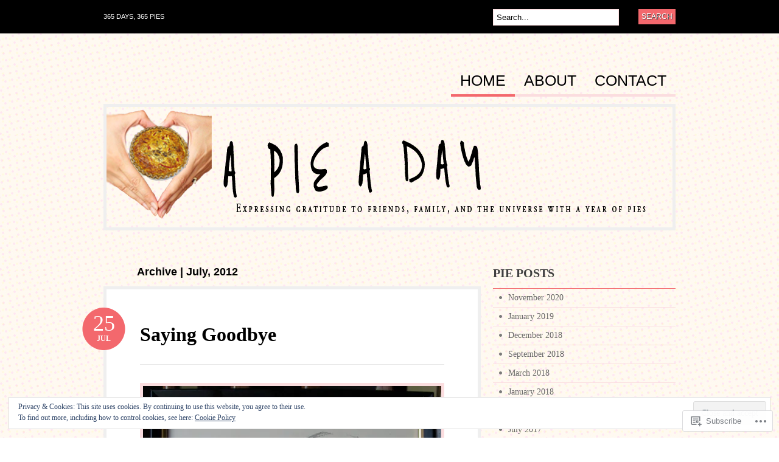

--- FILE ---
content_type: text/html; charset=UTF-8
request_url: https://pieadaygiveaway.com/2012/07/
body_size: 26866
content:
<!DOCTYPE html PUBLIC "-//W3C//DTD XHTML 1.0 Transitional//EN" "http://www.w3.org/TR/xhtml1/DTD/xhtml1-transitional.dtd">
<html xmlns="http://www.w3.org/1999/xhtml" lang="en">
<head profile="http://gmpg.org/xfn/11">

<meta http-equiv="Content-Type" content="text/html; charset=UTF-8" />
<title>July | 2012 | Pie a Day Give Away</title>
<link rel="pingback" href="https://pieadaygiveaway.com/xmlrpc.php" />

	<!--[if IE 6]>
		<script type="text/javascript" src="https://s0.wp.com/wp-content/themes/pub/bueno/includes/js/pngfix.js?m=1315596887i"></script>
		<link rel="stylesheet" type="text/css" media="all" href="https://s0.wp.com/wp-content/themes/pub/bueno/css/ie6.css?m=1290185885i" />
	<![endif]-->

	<!--[if IE 7]>
		<link rel="stylesheet" type="text/css" media="all" href="https://s0.wp.com/wp-content/themes/pub/bueno/css/ie7.css?m=1290185885i" />
	<![endif]-->

<meta name='robots' content='max-image-preview:large' />

<!-- Async WordPress.com Remote Login -->
<script id="wpcom_remote_login_js">
var wpcom_remote_login_extra_auth = '';
function wpcom_remote_login_remove_dom_node_id( element_id ) {
	var dom_node = document.getElementById( element_id );
	if ( dom_node ) { dom_node.parentNode.removeChild( dom_node ); }
}
function wpcom_remote_login_remove_dom_node_classes( class_name ) {
	var dom_nodes = document.querySelectorAll( '.' + class_name );
	for ( var i = 0; i < dom_nodes.length; i++ ) {
		dom_nodes[ i ].parentNode.removeChild( dom_nodes[ i ] );
	}
}
function wpcom_remote_login_final_cleanup() {
	wpcom_remote_login_remove_dom_node_classes( "wpcom_remote_login_msg" );
	wpcom_remote_login_remove_dom_node_id( "wpcom_remote_login_key" );
	wpcom_remote_login_remove_dom_node_id( "wpcom_remote_login_validate" );
	wpcom_remote_login_remove_dom_node_id( "wpcom_remote_login_js" );
	wpcom_remote_login_remove_dom_node_id( "wpcom_request_access_iframe" );
	wpcom_remote_login_remove_dom_node_id( "wpcom_request_access_styles" );
}

// Watch for messages back from the remote login
window.addEventListener( "message", function( e ) {
	if ( e.origin === "https://r-login.wordpress.com" ) {
		var data = {};
		try {
			data = JSON.parse( e.data );
		} catch( e ) {
			wpcom_remote_login_final_cleanup();
			return;
		}

		if ( data.msg === 'LOGIN' ) {
			// Clean up the login check iframe
			wpcom_remote_login_remove_dom_node_id( "wpcom_remote_login_key" );

			var id_regex = new RegExp( /^[0-9]+$/ );
			var token_regex = new RegExp( /^.*|.*|.*$/ );
			if (
				token_regex.test( data.token )
				&& id_regex.test( data.wpcomid )
			) {
				// We have everything we need to ask for a login
				var script = document.createElement( "script" );
				script.setAttribute( "id", "wpcom_remote_login_validate" );
				script.src = '/remote-login.php?wpcom_remote_login=validate'
					+ '&wpcomid=' + data.wpcomid
					+ '&token=' + encodeURIComponent( data.token )
					+ '&host=' + window.location.protocol
					+ '//' + window.location.hostname
					+ '&postid=3557'
					+ '&is_singular=';
				document.body.appendChild( script );
			}

			return;
		}

		// Safari ITP, not logged in, so redirect
		if ( data.msg === 'LOGIN-REDIRECT' ) {
			window.location = 'https://wordpress.com/log-in?redirect_to=' + window.location.href;
			return;
		}

		// Safari ITP, storage access failed, remove the request
		if ( data.msg === 'LOGIN-REMOVE' ) {
			var css_zap = 'html { -webkit-transition: margin-top 1s; transition: margin-top 1s; } /* 9001 */ html { margin-top: 0 !important; } * html body { margin-top: 0 !important; } @media screen and ( max-width: 782px ) { html { margin-top: 0 !important; } * html body { margin-top: 0 !important; } }';
			var style_zap = document.createElement( 'style' );
			style_zap.type = 'text/css';
			style_zap.appendChild( document.createTextNode( css_zap ) );
			document.body.appendChild( style_zap );

			var e = document.getElementById( 'wpcom_request_access_iframe' );
			e.parentNode.removeChild( e );

			document.cookie = 'wordpress_com_login_access=denied; path=/; max-age=31536000';

			return;
		}

		// Safari ITP
		if ( data.msg === 'REQUEST_ACCESS' ) {
			console.log( 'request access: safari' );

			// Check ITP iframe enable/disable knob
			if ( wpcom_remote_login_extra_auth !== 'safari_itp_iframe' ) {
				return;
			}

			// If we are in a "private window" there is no ITP.
			var private_window = false;
			try {
				var opendb = window.openDatabase( null, null, null, null );
			} catch( e ) {
				private_window = true;
			}

			if ( private_window ) {
				console.log( 'private window' );
				return;
			}

			var iframe = document.createElement( 'iframe' );
			iframe.id = 'wpcom_request_access_iframe';
			iframe.setAttribute( 'scrolling', 'no' );
			iframe.setAttribute( 'sandbox', 'allow-storage-access-by-user-activation allow-scripts allow-same-origin allow-top-navigation-by-user-activation' );
			iframe.src = 'https://r-login.wordpress.com/remote-login.php?wpcom_remote_login=request_access&origin=' + encodeURIComponent( data.origin ) + '&wpcomid=' + encodeURIComponent( data.wpcomid );

			var css = 'html { -webkit-transition: margin-top 1s; transition: margin-top 1s; } /* 9001 */ html { margin-top: 46px !important; } * html body { margin-top: 46px !important; } @media screen and ( max-width: 660px ) { html { margin-top: 71px !important; } * html body { margin-top: 71px !important; } #wpcom_request_access_iframe { display: block; height: 71px !important; } } #wpcom_request_access_iframe { border: 0px; height: 46px; position: fixed; top: 0; left: 0; width: 100%; min-width: 100%; z-index: 99999; background: #23282d; } ';

			var style = document.createElement( 'style' );
			style.type = 'text/css';
			style.id = 'wpcom_request_access_styles';
			style.appendChild( document.createTextNode( css ) );
			document.body.appendChild( style );

			document.body.appendChild( iframe );
		}

		if ( data.msg === 'DONE' ) {
			wpcom_remote_login_final_cleanup();
		}
	}
}, false );

// Inject the remote login iframe after the page has had a chance to load
// more critical resources
window.addEventListener( "DOMContentLoaded", function( e ) {
	var iframe = document.createElement( "iframe" );
	iframe.style.display = "none";
	iframe.setAttribute( "scrolling", "no" );
	iframe.setAttribute( "id", "wpcom_remote_login_key" );
	iframe.src = "https://r-login.wordpress.com/remote-login.php"
		+ "?wpcom_remote_login=key"
		+ "&origin=aHR0cHM6Ly9waWVhZGF5Z2l2ZWF3YXkuY29t"
		+ "&wpcomid=21917364"
		+ "&time=" + Math.floor( Date.now() / 1000 );
	document.body.appendChild( iframe );
}, false );
</script>
<link rel='dns-prefetch' href='//s0.wp.com' />
<link rel="alternate" type="application/rss+xml" title="Pie a Day Give Away &raquo; Feed" href="https://pieadaygiveaway.com/feed/" />
<link rel="alternate" type="application/rss+xml" title="Pie a Day Give Away &raquo; Comments Feed" href="https://pieadaygiveaway.com/comments/feed/" />
	<script type="text/javascript">
		/* <![CDATA[ */
		function addLoadEvent(func) {
			var oldonload = window.onload;
			if (typeof window.onload != 'function') {
				window.onload = func;
			} else {
				window.onload = function () {
					oldonload();
					func();
				}
			}
		}
		/* ]]> */
	</script>
	<link crossorigin='anonymous' rel='stylesheet' id='all-css-0-1' href='/_static/??/wp-content/mu-plugins/widgets/eu-cookie-law/templates/style.css,/wp-content/mu-plugins/infinity/themes/pub/bueno.css?m=1642463000j&cssminify=yes' type='text/css' media='all' />
<style id='wp-emoji-styles-inline-css'>

	img.wp-smiley, img.emoji {
		display: inline !important;
		border: none !important;
		box-shadow: none !important;
		height: 1em !important;
		width: 1em !important;
		margin: 0 0.07em !important;
		vertical-align: -0.1em !important;
		background: none !important;
		padding: 0 !important;
	}
/*# sourceURL=wp-emoji-styles-inline-css */
</style>
<link crossorigin='anonymous' rel='stylesheet' id='all-css-2-1' href='/wp-content/plugins/gutenberg-core/v22.2.0/build/styles/block-library/style.css?m=1764855221i&cssminify=yes' type='text/css' media='all' />
<style id='wp-block-library-inline-css'>
.has-text-align-justify {
	text-align:justify;
}
.has-text-align-justify{text-align:justify;}

/*# sourceURL=wp-block-library-inline-css */
</style><style id='global-styles-inline-css'>
:root{--wp--preset--aspect-ratio--square: 1;--wp--preset--aspect-ratio--4-3: 4/3;--wp--preset--aspect-ratio--3-4: 3/4;--wp--preset--aspect-ratio--3-2: 3/2;--wp--preset--aspect-ratio--2-3: 2/3;--wp--preset--aspect-ratio--16-9: 16/9;--wp--preset--aspect-ratio--9-16: 9/16;--wp--preset--color--black: #000000;--wp--preset--color--cyan-bluish-gray: #abb8c3;--wp--preset--color--white: #ffffff;--wp--preset--color--pale-pink: #f78da7;--wp--preset--color--vivid-red: #cf2e2e;--wp--preset--color--luminous-vivid-orange: #ff6900;--wp--preset--color--luminous-vivid-amber: #fcb900;--wp--preset--color--light-green-cyan: #7bdcb5;--wp--preset--color--vivid-green-cyan: #00d084;--wp--preset--color--pale-cyan-blue: #8ed1fc;--wp--preset--color--vivid-cyan-blue: #0693e3;--wp--preset--color--vivid-purple: #9b51e0;--wp--preset--gradient--vivid-cyan-blue-to-vivid-purple: linear-gradient(135deg,rgb(6,147,227) 0%,rgb(155,81,224) 100%);--wp--preset--gradient--light-green-cyan-to-vivid-green-cyan: linear-gradient(135deg,rgb(122,220,180) 0%,rgb(0,208,130) 100%);--wp--preset--gradient--luminous-vivid-amber-to-luminous-vivid-orange: linear-gradient(135deg,rgb(252,185,0) 0%,rgb(255,105,0) 100%);--wp--preset--gradient--luminous-vivid-orange-to-vivid-red: linear-gradient(135deg,rgb(255,105,0) 0%,rgb(207,46,46) 100%);--wp--preset--gradient--very-light-gray-to-cyan-bluish-gray: linear-gradient(135deg,rgb(238,238,238) 0%,rgb(169,184,195) 100%);--wp--preset--gradient--cool-to-warm-spectrum: linear-gradient(135deg,rgb(74,234,220) 0%,rgb(151,120,209) 20%,rgb(207,42,186) 40%,rgb(238,44,130) 60%,rgb(251,105,98) 80%,rgb(254,248,76) 100%);--wp--preset--gradient--blush-light-purple: linear-gradient(135deg,rgb(255,206,236) 0%,rgb(152,150,240) 100%);--wp--preset--gradient--blush-bordeaux: linear-gradient(135deg,rgb(254,205,165) 0%,rgb(254,45,45) 50%,rgb(107,0,62) 100%);--wp--preset--gradient--luminous-dusk: linear-gradient(135deg,rgb(255,203,112) 0%,rgb(199,81,192) 50%,rgb(65,88,208) 100%);--wp--preset--gradient--pale-ocean: linear-gradient(135deg,rgb(255,245,203) 0%,rgb(182,227,212) 50%,rgb(51,167,181) 100%);--wp--preset--gradient--electric-grass: linear-gradient(135deg,rgb(202,248,128) 0%,rgb(113,206,126) 100%);--wp--preset--gradient--midnight: linear-gradient(135deg,rgb(2,3,129) 0%,rgb(40,116,252) 100%);--wp--preset--font-size--small: 13px;--wp--preset--font-size--medium: 20px;--wp--preset--font-size--large: 36px;--wp--preset--font-size--x-large: 42px;--wp--preset--font-family--albert-sans: 'Albert Sans', sans-serif;--wp--preset--font-family--alegreya: Alegreya, serif;--wp--preset--font-family--arvo: Arvo, serif;--wp--preset--font-family--bodoni-moda: 'Bodoni Moda', serif;--wp--preset--font-family--bricolage-grotesque: 'Bricolage Grotesque', sans-serif;--wp--preset--font-family--cabin: Cabin, sans-serif;--wp--preset--font-family--chivo: Chivo, sans-serif;--wp--preset--font-family--commissioner: Commissioner, sans-serif;--wp--preset--font-family--cormorant: Cormorant, serif;--wp--preset--font-family--courier-prime: 'Courier Prime', monospace;--wp--preset--font-family--crimson-pro: 'Crimson Pro', serif;--wp--preset--font-family--dm-mono: 'DM Mono', monospace;--wp--preset--font-family--dm-sans: 'DM Sans', sans-serif;--wp--preset--font-family--dm-serif-display: 'DM Serif Display', serif;--wp--preset--font-family--domine: Domine, serif;--wp--preset--font-family--eb-garamond: 'EB Garamond', serif;--wp--preset--font-family--epilogue: Epilogue, sans-serif;--wp--preset--font-family--fahkwang: Fahkwang, sans-serif;--wp--preset--font-family--figtree: Figtree, sans-serif;--wp--preset--font-family--fira-sans: 'Fira Sans', sans-serif;--wp--preset--font-family--fjalla-one: 'Fjalla One', sans-serif;--wp--preset--font-family--fraunces: Fraunces, serif;--wp--preset--font-family--gabarito: Gabarito, system-ui;--wp--preset--font-family--ibm-plex-mono: 'IBM Plex Mono', monospace;--wp--preset--font-family--ibm-plex-sans: 'IBM Plex Sans', sans-serif;--wp--preset--font-family--ibarra-real-nova: 'Ibarra Real Nova', serif;--wp--preset--font-family--instrument-serif: 'Instrument Serif', serif;--wp--preset--font-family--inter: Inter, sans-serif;--wp--preset--font-family--josefin-sans: 'Josefin Sans', sans-serif;--wp--preset--font-family--jost: Jost, sans-serif;--wp--preset--font-family--libre-baskerville: 'Libre Baskerville', serif;--wp--preset--font-family--libre-franklin: 'Libre Franklin', sans-serif;--wp--preset--font-family--literata: Literata, serif;--wp--preset--font-family--lora: Lora, serif;--wp--preset--font-family--merriweather: Merriweather, serif;--wp--preset--font-family--montserrat: Montserrat, sans-serif;--wp--preset--font-family--newsreader: Newsreader, serif;--wp--preset--font-family--noto-sans-mono: 'Noto Sans Mono', sans-serif;--wp--preset--font-family--nunito: Nunito, sans-serif;--wp--preset--font-family--open-sans: 'Open Sans', sans-serif;--wp--preset--font-family--overpass: Overpass, sans-serif;--wp--preset--font-family--pt-serif: 'PT Serif', serif;--wp--preset--font-family--petrona: Petrona, serif;--wp--preset--font-family--piazzolla: Piazzolla, serif;--wp--preset--font-family--playfair-display: 'Playfair Display', serif;--wp--preset--font-family--plus-jakarta-sans: 'Plus Jakarta Sans', sans-serif;--wp--preset--font-family--poppins: Poppins, sans-serif;--wp--preset--font-family--raleway: Raleway, sans-serif;--wp--preset--font-family--roboto: Roboto, sans-serif;--wp--preset--font-family--roboto-slab: 'Roboto Slab', serif;--wp--preset--font-family--rubik: Rubik, sans-serif;--wp--preset--font-family--rufina: Rufina, serif;--wp--preset--font-family--sora: Sora, sans-serif;--wp--preset--font-family--source-sans-3: 'Source Sans 3', sans-serif;--wp--preset--font-family--source-serif-4: 'Source Serif 4', serif;--wp--preset--font-family--space-mono: 'Space Mono', monospace;--wp--preset--font-family--syne: Syne, sans-serif;--wp--preset--font-family--texturina: Texturina, serif;--wp--preset--font-family--urbanist: Urbanist, sans-serif;--wp--preset--font-family--work-sans: 'Work Sans', sans-serif;--wp--preset--spacing--20: 0.44rem;--wp--preset--spacing--30: 0.67rem;--wp--preset--spacing--40: 1rem;--wp--preset--spacing--50: 1.5rem;--wp--preset--spacing--60: 2.25rem;--wp--preset--spacing--70: 3.38rem;--wp--preset--spacing--80: 5.06rem;--wp--preset--shadow--natural: 6px 6px 9px rgba(0, 0, 0, 0.2);--wp--preset--shadow--deep: 12px 12px 50px rgba(0, 0, 0, 0.4);--wp--preset--shadow--sharp: 6px 6px 0px rgba(0, 0, 0, 0.2);--wp--preset--shadow--outlined: 6px 6px 0px -3px rgb(255, 255, 255), 6px 6px rgb(0, 0, 0);--wp--preset--shadow--crisp: 6px 6px 0px rgb(0, 0, 0);}:where(.is-layout-flex){gap: 0.5em;}:where(.is-layout-grid){gap: 0.5em;}body .is-layout-flex{display: flex;}.is-layout-flex{flex-wrap: wrap;align-items: center;}.is-layout-flex > :is(*, div){margin: 0;}body .is-layout-grid{display: grid;}.is-layout-grid > :is(*, div){margin: 0;}:where(.wp-block-columns.is-layout-flex){gap: 2em;}:where(.wp-block-columns.is-layout-grid){gap: 2em;}:where(.wp-block-post-template.is-layout-flex){gap: 1.25em;}:where(.wp-block-post-template.is-layout-grid){gap: 1.25em;}.has-black-color{color: var(--wp--preset--color--black) !important;}.has-cyan-bluish-gray-color{color: var(--wp--preset--color--cyan-bluish-gray) !important;}.has-white-color{color: var(--wp--preset--color--white) !important;}.has-pale-pink-color{color: var(--wp--preset--color--pale-pink) !important;}.has-vivid-red-color{color: var(--wp--preset--color--vivid-red) !important;}.has-luminous-vivid-orange-color{color: var(--wp--preset--color--luminous-vivid-orange) !important;}.has-luminous-vivid-amber-color{color: var(--wp--preset--color--luminous-vivid-amber) !important;}.has-light-green-cyan-color{color: var(--wp--preset--color--light-green-cyan) !important;}.has-vivid-green-cyan-color{color: var(--wp--preset--color--vivid-green-cyan) !important;}.has-pale-cyan-blue-color{color: var(--wp--preset--color--pale-cyan-blue) !important;}.has-vivid-cyan-blue-color{color: var(--wp--preset--color--vivid-cyan-blue) !important;}.has-vivid-purple-color{color: var(--wp--preset--color--vivid-purple) !important;}.has-black-background-color{background-color: var(--wp--preset--color--black) !important;}.has-cyan-bluish-gray-background-color{background-color: var(--wp--preset--color--cyan-bluish-gray) !important;}.has-white-background-color{background-color: var(--wp--preset--color--white) !important;}.has-pale-pink-background-color{background-color: var(--wp--preset--color--pale-pink) !important;}.has-vivid-red-background-color{background-color: var(--wp--preset--color--vivid-red) !important;}.has-luminous-vivid-orange-background-color{background-color: var(--wp--preset--color--luminous-vivid-orange) !important;}.has-luminous-vivid-amber-background-color{background-color: var(--wp--preset--color--luminous-vivid-amber) !important;}.has-light-green-cyan-background-color{background-color: var(--wp--preset--color--light-green-cyan) !important;}.has-vivid-green-cyan-background-color{background-color: var(--wp--preset--color--vivid-green-cyan) !important;}.has-pale-cyan-blue-background-color{background-color: var(--wp--preset--color--pale-cyan-blue) !important;}.has-vivid-cyan-blue-background-color{background-color: var(--wp--preset--color--vivid-cyan-blue) !important;}.has-vivid-purple-background-color{background-color: var(--wp--preset--color--vivid-purple) !important;}.has-black-border-color{border-color: var(--wp--preset--color--black) !important;}.has-cyan-bluish-gray-border-color{border-color: var(--wp--preset--color--cyan-bluish-gray) !important;}.has-white-border-color{border-color: var(--wp--preset--color--white) !important;}.has-pale-pink-border-color{border-color: var(--wp--preset--color--pale-pink) !important;}.has-vivid-red-border-color{border-color: var(--wp--preset--color--vivid-red) !important;}.has-luminous-vivid-orange-border-color{border-color: var(--wp--preset--color--luminous-vivid-orange) !important;}.has-luminous-vivid-amber-border-color{border-color: var(--wp--preset--color--luminous-vivid-amber) !important;}.has-light-green-cyan-border-color{border-color: var(--wp--preset--color--light-green-cyan) !important;}.has-vivid-green-cyan-border-color{border-color: var(--wp--preset--color--vivid-green-cyan) !important;}.has-pale-cyan-blue-border-color{border-color: var(--wp--preset--color--pale-cyan-blue) !important;}.has-vivid-cyan-blue-border-color{border-color: var(--wp--preset--color--vivid-cyan-blue) !important;}.has-vivid-purple-border-color{border-color: var(--wp--preset--color--vivid-purple) !important;}.has-vivid-cyan-blue-to-vivid-purple-gradient-background{background: var(--wp--preset--gradient--vivid-cyan-blue-to-vivid-purple) !important;}.has-light-green-cyan-to-vivid-green-cyan-gradient-background{background: var(--wp--preset--gradient--light-green-cyan-to-vivid-green-cyan) !important;}.has-luminous-vivid-amber-to-luminous-vivid-orange-gradient-background{background: var(--wp--preset--gradient--luminous-vivid-amber-to-luminous-vivid-orange) !important;}.has-luminous-vivid-orange-to-vivid-red-gradient-background{background: var(--wp--preset--gradient--luminous-vivid-orange-to-vivid-red) !important;}.has-very-light-gray-to-cyan-bluish-gray-gradient-background{background: var(--wp--preset--gradient--very-light-gray-to-cyan-bluish-gray) !important;}.has-cool-to-warm-spectrum-gradient-background{background: var(--wp--preset--gradient--cool-to-warm-spectrum) !important;}.has-blush-light-purple-gradient-background{background: var(--wp--preset--gradient--blush-light-purple) !important;}.has-blush-bordeaux-gradient-background{background: var(--wp--preset--gradient--blush-bordeaux) !important;}.has-luminous-dusk-gradient-background{background: var(--wp--preset--gradient--luminous-dusk) !important;}.has-pale-ocean-gradient-background{background: var(--wp--preset--gradient--pale-ocean) !important;}.has-electric-grass-gradient-background{background: var(--wp--preset--gradient--electric-grass) !important;}.has-midnight-gradient-background{background: var(--wp--preset--gradient--midnight) !important;}.has-small-font-size{font-size: var(--wp--preset--font-size--small) !important;}.has-medium-font-size{font-size: var(--wp--preset--font-size--medium) !important;}.has-large-font-size{font-size: var(--wp--preset--font-size--large) !important;}.has-x-large-font-size{font-size: var(--wp--preset--font-size--x-large) !important;}.has-albert-sans-font-family{font-family: var(--wp--preset--font-family--albert-sans) !important;}.has-alegreya-font-family{font-family: var(--wp--preset--font-family--alegreya) !important;}.has-arvo-font-family{font-family: var(--wp--preset--font-family--arvo) !important;}.has-bodoni-moda-font-family{font-family: var(--wp--preset--font-family--bodoni-moda) !important;}.has-bricolage-grotesque-font-family{font-family: var(--wp--preset--font-family--bricolage-grotesque) !important;}.has-cabin-font-family{font-family: var(--wp--preset--font-family--cabin) !important;}.has-chivo-font-family{font-family: var(--wp--preset--font-family--chivo) !important;}.has-commissioner-font-family{font-family: var(--wp--preset--font-family--commissioner) !important;}.has-cormorant-font-family{font-family: var(--wp--preset--font-family--cormorant) !important;}.has-courier-prime-font-family{font-family: var(--wp--preset--font-family--courier-prime) !important;}.has-crimson-pro-font-family{font-family: var(--wp--preset--font-family--crimson-pro) !important;}.has-dm-mono-font-family{font-family: var(--wp--preset--font-family--dm-mono) !important;}.has-dm-sans-font-family{font-family: var(--wp--preset--font-family--dm-sans) !important;}.has-dm-serif-display-font-family{font-family: var(--wp--preset--font-family--dm-serif-display) !important;}.has-domine-font-family{font-family: var(--wp--preset--font-family--domine) !important;}.has-eb-garamond-font-family{font-family: var(--wp--preset--font-family--eb-garamond) !important;}.has-epilogue-font-family{font-family: var(--wp--preset--font-family--epilogue) !important;}.has-fahkwang-font-family{font-family: var(--wp--preset--font-family--fahkwang) !important;}.has-figtree-font-family{font-family: var(--wp--preset--font-family--figtree) !important;}.has-fira-sans-font-family{font-family: var(--wp--preset--font-family--fira-sans) !important;}.has-fjalla-one-font-family{font-family: var(--wp--preset--font-family--fjalla-one) !important;}.has-fraunces-font-family{font-family: var(--wp--preset--font-family--fraunces) !important;}.has-gabarito-font-family{font-family: var(--wp--preset--font-family--gabarito) !important;}.has-ibm-plex-mono-font-family{font-family: var(--wp--preset--font-family--ibm-plex-mono) !important;}.has-ibm-plex-sans-font-family{font-family: var(--wp--preset--font-family--ibm-plex-sans) !important;}.has-ibarra-real-nova-font-family{font-family: var(--wp--preset--font-family--ibarra-real-nova) !important;}.has-instrument-serif-font-family{font-family: var(--wp--preset--font-family--instrument-serif) !important;}.has-inter-font-family{font-family: var(--wp--preset--font-family--inter) !important;}.has-josefin-sans-font-family{font-family: var(--wp--preset--font-family--josefin-sans) !important;}.has-jost-font-family{font-family: var(--wp--preset--font-family--jost) !important;}.has-libre-baskerville-font-family{font-family: var(--wp--preset--font-family--libre-baskerville) !important;}.has-libre-franklin-font-family{font-family: var(--wp--preset--font-family--libre-franklin) !important;}.has-literata-font-family{font-family: var(--wp--preset--font-family--literata) !important;}.has-lora-font-family{font-family: var(--wp--preset--font-family--lora) !important;}.has-merriweather-font-family{font-family: var(--wp--preset--font-family--merriweather) !important;}.has-montserrat-font-family{font-family: var(--wp--preset--font-family--montserrat) !important;}.has-newsreader-font-family{font-family: var(--wp--preset--font-family--newsreader) !important;}.has-noto-sans-mono-font-family{font-family: var(--wp--preset--font-family--noto-sans-mono) !important;}.has-nunito-font-family{font-family: var(--wp--preset--font-family--nunito) !important;}.has-open-sans-font-family{font-family: var(--wp--preset--font-family--open-sans) !important;}.has-overpass-font-family{font-family: var(--wp--preset--font-family--overpass) !important;}.has-pt-serif-font-family{font-family: var(--wp--preset--font-family--pt-serif) !important;}.has-petrona-font-family{font-family: var(--wp--preset--font-family--petrona) !important;}.has-piazzolla-font-family{font-family: var(--wp--preset--font-family--piazzolla) !important;}.has-playfair-display-font-family{font-family: var(--wp--preset--font-family--playfair-display) !important;}.has-plus-jakarta-sans-font-family{font-family: var(--wp--preset--font-family--plus-jakarta-sans) !important;}.has-poppins-font-family{font-family: var(--wp--preset--font-family--poppins) !important;}.has-raleway-font-family{font-family: var(--wp--preset--font-family--raleway) !important;}.has-roboto-font-family{font-family: var(--wp--preset--font-family--roboto) !important;}.has-roboto-slab-font-family{font-family: var(--wp--preset--font-family--roboto-slab) !important;}.has-rubik-font-family{font-family: var(--wp--preset--font-family--rubik) !important;}.has-rufina-font-family{font-family: var(--wp--preset--font-family--rufina) !important;}.has-sora-font-family{font-family: var(--wp--preset--font-family--sora) !important;}.has-source-sans-3-font-family{font-family: var(--wp--preset--font-family--source-sans-3) !important;}.has-source-serif-4-font-family{font-family: var(--wp--preset--font-family--source-serif-4) !important;}.has-space-mono-font-family{font-family: var(--wp--preset--font-family--space-mono) !important;}.has-syne-font-family{font-family: var(--wp--preset--font-family--syne) !important;}.has-texturina-font-family{font-family: var(--wp--preset--font-family--texturina) !important;}.has-urbanist-font-family{font-family: var(--wp--preset--font-family--urbanist) !important;}.has-work-sans-font-family{font-family: var(--wp--preset--font-family--work-sans) !important;}
/*# sourceURL=global-styles-inline-css */
</style>

<style id='classic-theme-styles-inline-css'>
/*! This file is auto-generated */
.wp-block-button__link{color:#fff;background-color:#32373c;border-radius:9999px;box-shadow:none;text-decoration:none;padding:calc(.667em + 2px) calc(1.333em + 2px);font-size:1.125em}.wp-block-file__button{background:#32373c;color:#fff;text-decoration:none}
/*# sourceURL=/wp-includes/css/classic-themes.min.css */
</style>
<link crossorigin='anonymous' rel='stylesheet' id='all-css-4-1' href='/_static/??-eJyFj10KwkAMhC9kGlpL1QfxLN1trKv7x2bX4u1NEbQi1JeQDPMNE5wi6OAz+YzRltF4Rh2UDfrG2FT1vqqBjYuWING9anEwnN8O4PywVGnmDS6CXIFPViLRXezz7HA0mJ4sObGtYVMUBpSKiZhBpjPFQb4IyD/cS8ZYFKpCPuDfVomk/yjriOJanGvQSAHk6z6b4L8OONvepBk9uWO9a+vusN023fUJTMiA3g==&cssminify=yes' type='text/css' media='all' />
<link crossorigin='anonymous' rel='stylesheet' id='print-css-5-1' href='/wp-content/mu-plugins/global-print/global-print.css?m=1465851035i&cssminify=yes' type='text/css' media='print' />
<style id='jetpack-global-styles-frontend-style-inline-css'>
:root { --font-headings: unset; --font-base: unset; --font-headings-default: -apple-system,BlinkMacSystemFont,"Segoe UI",Roboto,Oxygen-Sans,Ubuntu,Cantarell,"Helvetica Neue",sans-serif; --font-base-default: -apple-system,BlinkMacSystemFont,"Segoe UI",Roboto,Oxygen-Sans,Ubuntu,Cantarell,"Helvetica Neue",sans-serif;}
/*# sourceURL=jetpack-global-styles-frontend-style-inline-css */
</style>
<link crossorigin='anonymous' rel='stylesheet' id='all-css-8-1' href='/wp-content/themes/h4/global.css?m=1420737423i&cssminify=yes' type='text/css' media='all' />
<script type="text/javascript" id="wpcom-actionbar-placeholder-js-extra">
/* <![CDATA[ */
var actionbardata = {"siteID":"21917364","postID":"0","siteURL":"https://pieadaygiveaway.com","xhrURL":"https://pieadaygiveaway.com/wp-admin/admin-ajax.php","nonce":"bdae942ed4","isLoggedIn":"","statusMessage":"","subsEmailDefault":"instantly","proxyScriptUrl":"https://s0.wp.com/wp-content/js/wpcom-proxy-request.js?m=1513050504i&amp;ver=20211021","i18n":{"followedText":"New posts from this site will now appear in your \u003Ca href=\"https://wordpress.com/reader\"\u003EReader\u003C/a\u003E","foldBar":"Collapse this bar","unfoldBar":"Expand this bar","shortLinkCopied":"Shortlink copied to clipboard."}};
//# sourceURL=wpcom-actionbar-placeholder-js-extra
/* ]]> */
</script>
<script type="text/javascript" id="jetpack-mu-wpcom-settings-js-before">
/* <![CDATA[ */
var JETPACK_MU_WPCOM_SETTINGS = {"assetsUrl":"https://s0.wp.com/wp-content/mu-plugins/jetpack-mu-wpcom-plugin/sun/jetpack_vendor/automattic/jetpack-mu-wpcom/src/build/"};
//# sourceURL=jetpack-mu-wpcom-settings-js-before
/* ]]> */
</script>
<script crossorigin='anonymous' type='text/javascript'  src='/_static/??-eJyFjssOwiAQRX9IOrXG18L4LTwmCIEBB7D2722jTbpzdRf3nJsLYxY6UUWq4AtwqCJzek+dLzvYdCokK3Jo1lGBMbGRpggdZClYFlHHDK9hCUGJhDWZ1wlHOjTzxfyzIU+/6KKjv5CIzrKsuIXXU/WBcVZyU6AaUoLtikVClmF27vG2Pw/98dCfLlf/AeiGWOE='></script>
<script type="text/javascript" id="rlt-proxy-js-after">
/* <![CDATA[ */
	rltInitialize( {"token":null,"iframeOrigins":["https:\/\/widgets.wp.com"]} );
//# sourceURL=rlt-proxy-js-after
/* ]]> */
</script>
<link href="https://s0.wp.com/wp-content/themes/pub/bueno/styles/default.css?m=1349041266i" rel="stylesheet" type="text/css" />
<link rel="EditURI" type="application/rsd+xml" title="RSD" href="https://pieadaygiveaway.wordpress.com/xmlrpc.php?rsd" />
<meta name="generator" content="WordPress.com" />

<!-- Jetpack Open Graph Tags -->
<meta property="og:type" content="website" />
<meta property="og:title" content="July 2012 &#8211; Pie a Day Give Away" />
<meta property="og:site_name" content="Pie a Day Give Away" />
<meta property="og:image" content="https://s0.wp.com/i/blank.jpg?m=1383295312i" />
<meta property="og:image:width" content="200" />
<meta property="og:image:height" content="200" />
<meta property="og:image:alt" content="" />
<meta property="og:locale" content="en_US" />

<!-- End Jetpack Open Graph Tags -->
<link rel="shortcut icon" type="image/x-icon" href="https://s0.wp.com/i/favicon.ico?m=1713425267i" sizes="16x16 24x24 32x32 48x48" />
<link rel="icon" type="image/x-icon" href="https://s0.wp.com/i/favicon.ico?m=1713425267i" sizes="16x16 24x24 32x32 48x48" />
<link rel="apple-touch-icon" href="https://s0.wp.com/i/webclip.png?m=1713868326i" />
<link rel='openid.server' href='https://pieadaygiveaway.com/?openidserver=1' />
<link rel='openid.delegate' href='https://pieadaygiveaway.com/' />
<link rel="search" type="application/opensearchdescription+xml" href="https://pieadaygiveaway.com/osd.xml" title="Pie a Day Give Away" />
<link rel="search" type="application/opensearchdescription+xml" href="https://s1.wp.com/opensearch.xml" title="WordPress.com" />
<meta name="theme-color" content="#ffffff" />
		<style id="wpcom-hotfix-masterbar-style">
			@media screen and (min-width: 783px) {
				#wpadminbar .quicklinks li#wp-admin-bar-my-account.with-avatar > a img {
					margin-top: 5px;
				}
			}
		</style>
		<meta name="description" content="3 posts published by pieadaygiveaway during July 2012" />
	<style type="text/css">
			.site-title {
 	 		position: absolute !important;
			clip: rect(1px 1px 1px 1px); /* IE6, IE7 */
			clip: rect(1px, 1px, 1px, 1px);
		}
		</style>
	<style type="text/css" id="custom-background-css">
body.custom-background { background-image: url("https://pieadaygiveaway.wordpress.com/wp-content/themes/pub/bueno/styles/default/bodytile.jpg?m=1391150862i"); background-position: left top; background-size: auto; background-repeat: repeat; background-attachment: fixed; }
</style>
			<script type="text/javascript">

			window.doNotSellCallback = function() {

				var linkElements = [
					'a[href="https://wordpress.com/?ref=footer_blog"]',
					'a[href="https://wordpress.com/?ref=footer_website"]',
					'a[href="https://wordpress.com/?ref=vertical_footer"]',
					'a[href^="https://wordpress.com/?ref=footer_segment_"]',
				].join(',');

				var dnsLink = document.createElement( 'a' );
				dnsLink.href = 'https://wordpress.com/advertising-program-optout/';
				dnsLink.classList.add( 'do-not-sell-link' );
				dnsLink.rel = 'nofollow';
				dnsLink.style.marginLeft = '0.5em';
				dnsLink.textContent = 'Do Not Sell or Share My Personal Information';

				var creditLinks = document.querySelectorAll( linkElements );

				if ( 0 === creditLinks.length ) {
					return false;
				}

				Array.prototype.forEach.call( creditLinks, function( el ) {
					el.insertAdjacentElement( 'afterend', dnsLink );
				});

				return true;
			};

		</script>
		<script type="text/javascript">
	window.google_analytics_uacct = "UA-52447-2";
</script>

<script type="text/javascript">
	var _gaq = _gaq || [];
	_gaq.push(['_setAccount', 'UA-52447-2']);
	_gaq.push(['_gat._anonymizeIp']);
	_gaq.push(['_setDomainName', 'none']);
	_gaq.push(['_setAllowLinker', true]);
	_gaq.push(['_initData']);
	_gaq.push(['_trackPageview']);

	(function() {
		var ga = document.createElement('script'); ga.type = 'text/javascript'; ga.async = true;
		ga.src = ('https:' == document.location.protocol ? 'https://ssl' : 'http://www') + '.google-analytics.com/ga.js';
		(document.getElementsByTagName('head')[0] || document.getElementsByTagName('body')[0]).appendChild(ga);
	})();
</script>

<link crossorigin='anonymous' rel='stylesheet' id='all-css-0-3' href='/_static/??-eJyVjssKwkAMRX/INowP1IX4KdKmg6SdScJkQn+/FR/gTpfncjhcmLVB4Rq5QvZGk9+JDcZYtcPpxWDOcCNG6JPgZGAzaSwtmm3g50CWwVM0wK6IW0wf5z382XseckrDir1hIa0kq/tFbSZ+hK/5Eo6H3fkU9mE7Lr2lXSA=&cssminify=yes' type='text/css' media='all' />
</head>

<body class="archive date custom-background wp-theme-pubbueno customizer-styles-applied jetpack-reblog-enabled">

<div id="container">

	<div id="navigation">

		<div class="col-full">

			<div id="description" class="fl">365 Days, 365 Pies</div>

			<div id="topsearch" class="fr">
				<div id="search_main" class="widget">

	<h3>Search</h3>

    <form method="get" id="searchform" action="https://pieadaygiveaway.com">
        <input type="text" class="field" name="s" id="s"  value="Search..." onfocus="if (this.value == 'Search...') {this.value = '';}" onblur="if (this.value == '') {this.value = 'Search...';}" />
        <input type="submit" class="submit" name="submit" value="Search" />
    </form>

    <div class="fix"></div>

</div>
			</div><!-- /#topsearch -->

		</div><!-- /.col-full -->

	</div><!-- /#navigation -->

		<div id="header" class="col-full">

		<div id="logo" class="fl">

						<h1 class="site-title"><a href="https://pieadaygiveaway.com">Pie a Day Give Away</a></h1>
			
		</div><!-- /#logo -->

		<div id="pagenav" class="nav fr">
					<ul>
			
						<li class="b page_item current_page_item"><a href="https://pieadaygiveaway.com">Home</a></li>
			
			<li class="page_item page-item-2"><a href="https://pieadaygiveaway.com/about/">About</a></li>
<li class="page_item page-item-3769"><a href="https://pieadaygiveaway.com/contact/">Contact</a></li>

					</ul>
			</div><!-- /#pagenav -->

				<div id="header-image">
			<img src="https://pieadaygiveaway.com/wp-content/uploads/2011/05/piebanner1.png" width="930" height="198" alt="" />
		</div>
		
	</div><!-- /#header -->
    <div id="content" class="col-full">
		<div id="main" class="col-left">

            
				                <span class="archive_header">Archive | July, 2012</span>

                
				<div class="fix"></div>

            
                
<div id="post-3557" class="post-3557 post type-post status-publish format-standard hentry category-uncategorized">

	
	<h2 class="title"><a href="https://pieadaygiveaway.com/2012/07/25/saying-goodbye/" rel="bookmark" title="Saying Goodbye">Saying Goodbye</a></h2>
	<a class="date" href="https://pieadaygiveaway.com/2012/07/25/saying-goodbye/">
		<span class="day">25</span>
		<span class="month">Jul</span>
	</a>

	

	<div class="entry">
		<p><a href="https://pieadaygiveaway.com/wp-content/uploads/2012/07/mother-and-child-picture.jpg"><img data-attachment-id="3558" data-permalink="https://pieadaygiveaway.com/2012/07/25/saying-goodbye/mother-and-child-picture/" data-orig-file="https://pieadaygiveaway.com/wp-content/uploads/2012/07/mother-and-child-picture.jpg" data-orig-size="936,1249" data-comments-opened="1" data-image-meta="{&quot;aperture&quot;:&quot;2.8&quot;,&quot;credit&quot;:&quot;&quot;,&quot;camera&quot;:&quot;Canon PowerShot SX100 IS&quot;,&quot;caption&quot;:&quot;&quot;,&quot;created_timestamp&quot;:&quot;1304321909&quot;,&quot;copyright&quot;:&quot;&quot;,&quot;focal_length&quot;:&quot;6&quot;,&quot;iso&quot;:&quot;200&quot;,&quot;shutter_speed&quot;:&quot;0.02&quot;,&quot;title&quot;:&quot;&quot;}" data-image-title="mother and child picture" data-image-description="" data-image-caption="" data-medium-file="https://pieadaygiveaway.com/wp-content/uploads/2012/07/mother-and-child-picture.jpg?w=225" data-large-file="https://pieadaygiveaway.com/wp-content/uploads/2012/07/mother-and-child-picture.jpg?w=490" class="alignnone size-full wp-image-3558" title="mother and child picture" src="https://pieadaygiveaway.com/wp-content/uploads/2012/07/mother-and-child-picture.jpg?w=490&#038;h=653" alt="" width="490" height="653" srcset="https://pieadaygiveaway.com/wp-content/uploads/2012/07/mother-and-child-picture.jpg?w=490&amp;h=654 490w, https://pieadaygiveaway.com/wp-content/uploads/2012/07/mother-and-child-picture.jpg?w=112&amp;h=150 112w, https://pieadaygiveaway.com/wp-content/uploads/2012/07/mother-and-child-picture.jpg?w=225&amp;h=300 225w, https://pieadaygiveaway.com/wp-content/uploads/2012/07/mother-and-child-picture.jpg?w=768&amp;h=1025 768w, https://pieadaygiveaway.com/wp-content/uploads/2012/07/mother-and-child-picture.jpg 936w" sizes="(max-width: 490px) 100vw, 490px" /></a></p>
<p>A few days ago I was reminded of Peggy, a woman I&#8217;d baked a quiche for last year.  I&#8217;ve not seen Peggy  since I delivered that quiche but  she lives near my friend Wanda and when I  bumped into Wanda at a meeting, I asked if she could tell me how Peggy was doing.  Wanda hesitated a moment and then she said, &#8220;She&#8217;s not doing very well.&#8221;</p>
<p>That conversation haunted me for a while.  Finally, yesterday I just &#8220;knew&#8221; that I should make another quiche for Peggy.  It was simple to do&#8230;I just sauteed some spinach and onions and then added some roasted peppers.  While that cooled I prepared a crust and arranged the vegetables, cheese and custard mixture inside and popped the quiche into the oven.  Once that was done, I called Wanda to confirm Peggy&#8217;s address and tell her of my plan.</p>
<p>When I told her that I wanted to bring a quiche to Peggy, Wanda said, &#8220;Honey, I don&#8217;t think she can eat that quiche.  She hasn&#8217;t had much of an appetite these last few days.&#8221;  Upon hearing this, I thought maybe my instincts were all wrong&#8230; but then I asked, &#8220;Is there someone with Peggy who might appreciate a quiche?&#8221;  And Wanda told me that Peggy&#8217;s daughter was there with her and she thought bringing her a quiche was a wonderful idea.</p>
<p>A little while later, I tapped on the door but no one answered.  Wanda had suggested that I just leave the quiche inside the front door and so I found a spot to leave it and walked back to my car.  But I couldn&#8217;t leave without explaining why I&#8217;d come and so I found a piece of paper and wrote about the only time I&#8217;d met Peggy and how pleased she&#8217;d been with the quiche, how honored I was to meet her, and how I wanted to visit her one more time.</p>
<p>As I opened the door to leave my note, I met Peggy&#8217;s daughter, Trisha, who didn&#8217;t seem bothered at all by my intrusion.  I briefly told her the reason for my visit, and then offered Trisha the quiche, which she gratefully accepted.  Then Trisha shared that she&#8217;d been with her Mom everyday for the past five weeks knowing full well that her time with her was coming to an end.  And as difficult as it was to do, it was clear that there was no place else that she would rather be.</p>
<p>A short while later, I was getting ready to leave and Trisha asked me if I worked outside of the home.  I told her that I catered sometimes but recently my kids have both left home and I was thinking of asking God (and anyone who was listening) for help finding a new job.  Then Trisha surprised me when she said, &#8220;Maybe you&#8217;re doing it right now.&#8221; As I walked to the car I thought, perhaps Trisha is right&#8230; maybe I am.</p>
<p><em>&#8220;A mother holds her children&#8217;s hands for a while, their hearts forever.&#8221;</em> Author Unknown</p>
							</div>

	<div class="post-meta">

		<ul class="single-author-meta">
						<li class="comments">
				<span class="head">Comments</span>
				<span class="body"><a href="https://pieadaygiveaway.com/2012/07/25/saying-goodbye/#comments">3 Comments</a></span>
			</li>
						<li class="categories">
				<span class="head">Categories</span>
				<span class="body"><a href="https://pieadaygiveaway.com/category/uncategorized/" rel="category tag">Uncategorized</a></span>
			</li>
					</ul>

		<div class="fix"></div>

	</div><!-- /.post-meta -->

</div><!-- /.post -->
			
                
<div id="post-3496" class="post-3496 post type-post status-publish format-standard hentry category-uncategorized tag-alexandra tag-ashland tag-ashland-rotary tag-denmark tag-e-conomic tag-empty-nest tag-enrique tag-francesca tag-guanajuato tag-marian tag-maylee tag-nadine-natour tag-national-public-radio">

	
	<h2 class="title"><a href="https://pieadaygiveaway.com/2012/07/14/life-gratitude-and-pie/" rel="bookmark" title="Life, gratitude, and&nbsp;pie">Life, gratitude, and&nbsp;pie</a></h2>
	<a class="date" href="https://pieadaygiveaway.com/2012/07/14/life-gratitude-and-pie/">
		<span class="day">14</span>
		<span class="month">Jul</span>
	</a>

	

	<div class="entry">
		<p><a href="https://pieadaygiveaway.com/wp-content/uploads/2012/07/pieprep.jpg"><img data-attachment-id="3541" data-permalink="https://pieadaygiveaway.com/2012/07/14/life-gratitude-and-pie/pieprep/" data-orig-file="https://pieadaygiveaway.com/wp-content/uploads/2012/07/pieprep.jpg" data-orig-size="640,480" data-comments-opened="1" data-image-meta="{&quot;aperture&quot;:&quot;0&quot;,&quot;credit&quot;:&quot;&quot;,&quot;camera&quot;:&quot;&quot;,&quot;caption&quot;:&quot;&quot;,&quot;created_timestamp&quot;:&quot;0&quot;,&quot;copyright&quot;:&quot;&quot;,&quot;focal_length&quot;:&quot;0&quot;,&quot;iso&quot;:&quot;0&quot;,&quot;shutter_speed&quot;:&quot;0&quot;,&quot;title&quot;:&quot;&quot;}" data-image-title="pieprep" data-image-description="" data-image-caption="" data-medium-file="https://pieadaygiveaway.com/wp-content/uploads/2012/07/pieprep.jpg?w=300" data-large-file="https://pieadaygiveaway.com/wp-content/uploads/2012/07/pieprep.jpg?w=490" class="alignnone size-full wp-image-3541" title="pieprep" src="https://pieadaygiveaway.com/wp-content/uploads/2012/07/pieprep.jpg?w=490&#038;h=367" alt="" width="490" height="367" srcset="https://pieadaygiveaway.com/wp-content/uploads/2012/07/pieprep.jpg?w=490&amp;h=368 490w, https://pieadaygiveaway.com/wp-content/uploads/2012/07/pieprep.jpg?w=150&amp;h=113 150w, https://pieadaygiveaway.com/wp-content/uploads/2012/07/pieprep.jpg?w=300&amp;h=225 300w, https://pieadaygiveaway.com/wp-content/uploads/2012/07/pieprep.jpg 640w" sizes="(max-width: 490px) 100vw, 490px" /></a></p>
<p>Life feels so strange right now.  Just last Sunday my husband and I drove our daughter, Alexandra, to the airport so that she could get on a plane that would take her to Denmark.  Alexandra has flown to Denmark many times before, but this time was different in one big way: she did not have a return ticket.  She has gone to Denmark to work for <a href="http://www.e-conomic.com/">e-conomic</a>, an online accounting company.  She was an intern with this company for one year and will be working with their clients in the United Kingdom.</p>
<p>I know this is a pretty awesome gig for a new graduate and I am very proud of what Alexandra has accomplished.  I guess I just wish that Europe was a bit closer.  It&#8217;s hard to find yourself with an empty nest and realize that your little birds are hundreds&#8230; or thousands of miles away.  That&#8217;s a long way for a mama bird to fly to give a hug&#8230; or cook a meal.  And a part of me is finding that a little bit of a challenge.</p>
<p>On a brighter note, a week or so ago I was honored to be interviewed by Nadine Natour from<a href="http://www.npr.org/"> National Public Radio</a>.  It seems that NPR had decided to do a week-long segment about pies&#8230; and I was lucky enough to share <a href="http://www.npr.org/2012/07/06/156359200/pie-week-comes-to-a-close">a part of my pie journey</a>.  It was really surreal to be included in their story&#8230; and even more fun to have friends across the country tell me that they heard me on their radio.  What a thrill!</p>
<p>Another bright spot in the last few weeks was having a chance to meet with representatives from<a href="http://en.wikipedia.org/wiki/Guanajuato,_Guanajuato"> Guanajuato</a>, Mexico during their visit to Ashland for the 4th of July celebration.  As you may recall from one of my previous posts, the<a href="http://www.ashlandrotary.org/"> Ashland Rotary Club</a> has worked to raise money to help the poor people of Guanajuato and when we visited that city in May, I saw Francesca, a young girl that we met five years before. It was a very happy moment for me because it was clear that our work had made a difference in her life.</p>
<p>Enrique, one of the Guanajuato representatives, told me that he would see Francesca and if I wanted to send her a card or letter, he would deliver it for me. And so the night before he left Ashland, I brought Enrique a small gift for Francesca &#8211; and yesterday I received an email from him with a couple of photos.  Clearly Francesca was delighted to be remembered!</p>
<p><a href="https://pieadaygiveaway.com/wp-content/uploads/2012/07/francesca-and-enrique21.jpg"><img data-attachment-id="3539" data-permalink="https://pieadaygiveaway.com/2012/07/14/life-gratitude-and-pie/francesca-and-enrique2-2/" data-orig-file="https://pieadaygiveaway.com/wp-content/uploads/2012/07/francesca-and-enrique21-e1342328776914.jpg" data-orig-size="275,296" data-comments-opened="1" data-image-meta="{&quot;aperture&quot;:&quot;0&quot;,&quot;credit&quot;:&quot;&quot;,&quot;camera&quot;:&quot;&quot;,&quot;caption&quot;:&quot;&quot;,&quot;created_timestamp&quot;:&quot;0&quot;,&quot;copyright&quot;:&quot;&quot;,&quot;focal_length&quot;:&quot;0&quot;,&quot;iso&quot;:&quot;0&quot;,&quot;shutter_speed&quot;:&quot;0&quot;,&quot;title&quot;:&quot;&quot;}" data-image-title="francesca and enrique2" data-image-description="" data-image-caption="" data-medium-file="https://pieadaygiveaway.com/wp-content/uploads/2012/07/francesca-and-enrique21-e1342328776914.jpg?w=275" data-large-file="https://pieadaygiveaway.com/wp-content/uploads/2012/07/francesca-and-enrique21-e1342328776914.jpg?w=275" class="alignnone  wp-image-3539" title="francesca and enrique2" src="https://pieadaygiveaway.com/wp-content/uploads/2012/07/francesca-and-enrique21-e1342328776914.jpg?w=275&#038;h=296" alt="" width="275" height="296" srcset="https://pieadaygiveaway.com/wp-content/uploads/2012/07/francesca-and-enrique21-e1342328776914.jpg 275w, https://pieadaygiveaway.com/wp-content/uploads/2012/07/francesca-and-enrique21-e1342328776914.jpg?w=139&amp;h=150 139w" sizes="(max-width: 275px) 100vw, 275px" /></a></p>
<p>What has all this to do with pies?  Well, not much I guess.  But since I was overwhelmed with feelings of gratitude I was definitely in a pie baking mood.  Yesterday, while I was baking a Strawberry Rhubarb pie, my friend Maylee sent me a message that she had play tickets and asked if I wanted them.  Of course I did!  And suddenly I knew that a warm Strawberry Rhubarb pie was going to go home with Maylee.  It was my way to thank her for her friendship and thoughtfulness.</p>
<p><a href="https://pieadaygiveaway.com/wp-content/uploads/2012/07/strawrhubarb.jpg"><img data-attachment-id="3540" data-permalink="https://pieadaygiveaway.com/2012/07/14/life-gratitude-and-pie/strawrhubarb/" data-orig-file="https://pieadaygiveaway.com/wp-content/uploads/2012/07/strawrhubarb.jpg" data-orig-size="640,480" data-comments-opened="1" data-image-meta="{&quot;aperture&quot;:&quot;0&quot;,&quot;credit&quot;:&quot;&quot;,&quot;camera&quot;:&quot;&quot;,&quot;caption&quot;:&quot;&quot;,&quot;created_timestamp&quot;:&quot;0&quot;,&quot;copyright&quot;:&quot;&quot;,&quot;focal_length&quot;:&quot;0&quot;,&quot;iso&quot;:&quot;0&quot;,&quot;shutter_speed&quot;:&quot;0&quot;,&quot;title&quot;:&quot;&quot;}" data-image-title="strawrhubarb" data-image-description="" data-image-caption="" data-medium-file="https://pieadaygiveaway.com/wp-content/uploads/2012/07/strawrhubarb.jpg?w=300" data-large-file="https://pieadaygiveaway.com/wp-content/uploads/2012/07/strawrhubarb.jpg?w=490" loading="lazy" class="alignnone size-full wp-image-3540" title="strawrhubarb" src="https://pieadaygiveaway.com/wp-content/uploads/2012/07/strawrhubarb.jpg?w=490&#038;h=367" alt="" width="490" height="367" srcset="https://pieadaygiveaway.com/wp-content/uploads/2012/07/strawrhubarb.jpg?w=490&amp;h=368 490w, https://pieadaygiveaway.com/wp-content/uploads/2012/07/strawrhubarb.jpg?w=150&amp;h=113 150w, https://pieadaygiveaway.com/wp-content/uploads/2012/07/strawrhubarb.jpg?w=300&amp;h=225 300w, https://pieadaygiveaway.com/wp-content/uploads/2012/07/strawrhubarb.jpg 640w" sizes="(max-width: 490px) 100vw, 490px" /></a></p>
<p>And today&#8230; I made another pie.  This one was for Marian, a 93-year-old lady from church who was the only person who seemed upset that I had not brought her a pie during my &#8220;year of pies.&#8221;  I&#8217;ve thought about that for a while and felt that it  was about time to correct that situation.  Think about it&#8230; if it was within your power to make someone happy, with such a simple gesture,  wouldn&#8217;t you want to do so?</p>
<p><span style="font-family:georgia, bookman old style, palatino linotype, book antiqua, palatino, trebuchet ms, helvetica, garamond, sans-serif, arial, verdana, avante garde, century gothic, comic sans ms, times, times new roman, serif;"><em>The only people with whom you should try to get even are those who have helped you. </em> ~John E. Southard</span></p>
<p><em> We can only be said to be alive in those moments when our hearts are conscious of our treasures.</em> — Thornton Wilder</p>
<div id="atatags-370373-6963a2c570a57">
		<script type="text/javascript">
			__ATA = window.__ATA || {};
			__ATA.cmd = window.__ATA.cmd || [];
			__ATA.cmd.push(function() {
				__ATA.initVideoSlot('atatags-370373-6963a2c570a57', {
					sectionId: '370373',
					format: 'inread'
				});
			});
		</script>
	</div>				<p class="entry-tags">Tags: <a href="https://pieadaygiveaway.com/tag/alexandra/" rel="tag">Alexandra</a>, <a href="https://pieadaygiveaway.com/tag/ashland/" rel="tag">ashland</a>, <a href="https://pieadaygiveaway.com/tag/ashland-rotary/" rel="tag">Ashland Rotary</a>, <a href="https://pieadaygiveaway.com/tag/denmark/" rel="tag">Denmark</a>, <a href="https://pieadaygiveaway.com/tag/e-conomic/" rel="tag">e-conomic</a>, <a href="https://pieadaygiveaway.com/tag/empty-nest/" rel="tag">empty nest</a>, <a href="https://pieadaygiveaway.com/tag/enrique/" rel="tag">Enrique</a>, <a href="https://pieadaygiveaway.com/tag/francesca/" rel="tag">Francesca</a>, <a href="https://pieadaygiveaway.com/tag/guanajuato/" rel="tag">Guanajuato</a>, <a href="https://pieadaygiveaway.com/tag/marian/" rel="tag">Marian</a>, <a href="https://pieadaygiveaway.com/tag/maylee/" rel="tag">Maylee</a>, <a href="https://pieadaygiveaway.com/tag/nadine-natour/" rel="tag">Nadine Natour</a>, <a href="https://pieadaygiveaway.com/tag/national-public-radio/" rel="tag">National Public Radio</a></p>			</div>

	<div class="post-meta">

		<ul class="single-author-meta">
						<li class="comments">
				<span class="head">Comments</span>
				<span class="body"><a href="https://pieadaygiveaway.com/2012/07/14/life-gratitude-and-pie/#comments">4 Comments</a></span>
			</li>
						<li class="categories">
				<span class="head">Categories</span>
				<span class="body"><a href="https://pieadaygiveaway.com/category/uncategorized/" rel="category tag">Uncategorized</a></span>
			</li>
					</ul>

		<div class="fix"></div>

	</div><!-- /.post-meta -->

</div><!-- /.post -->
			
                
<div id="post-3487" class="post-3487 post type-post status-publish format-standard hentry category-uncategorized tag-ashland-food-coop tag-barry-robino tag-dee tag-emile-amarotico tag-international-year-of-cooperatives tag-medford-food-coop tag-raspberry-rhubarb-pie tag-rogue-federal-credit-union tag-rogue-valley tag-soredi tag-the-grange-coop">

	
	<h2 class="title"><a href="https://pieadaygiveaway.com/2012/07/02/for-dee-a-very-special-teacher/" rel="bookmark" title="For Dee: A Very Special&nbsp;Teacher">For Dee: A Very Special&nbsp;Teacher</a></h2>
	<a class="date" href="https://pieadaygiveaway.com/2012/07/02/for-dee-a-very-special-teacher/">
		<span class="day">2</span>
		<span class="month">Jul</span>
	</a>

	

	<div class="entry">
		<p>About two weeks ago my husband, Emile, and I attended the<a href="http://www.soredi.org/"> SOREDI</a> 25th Anniversary Annual Dinner.  At the dinner, some people were recognized for helping SOREDI get its start, while others were honored for creating businesses that have prospered in southern Oregon.</p>
<p><a href="https://pieadaygiveaway.com/wp-content/uploads/2012/07/coop-image.jpg"><img data-attachment-id="3491" data-permalink="https://pieadaygiveaway.com/2012/07/02/for-dee-a-very-special-teacher/coop-image/" data-orig-file="https://pieadaygiveaway.com/wp-content/uploads/2012/07/coop-image.jpg" data-orig-size="148,116" data-comments-opened="1" data-image-meta="{&quot;aperture&quot;:&quot;0&quot;,&quot;credit&quot;:&quot;&quot;,&quot;camera&quot;:&quot;&quot;,&quot;caption&quot;:&quot;&quot;,&quot;created_timestamp&quot;:&quot;0&quot;,&quot;copyright&quot;:&quot;&quot;,&quot;focal_length&quot;:&quot;0&quot;,&quot;iso&quot;:&quot;0&quot;,&quot;shutter_speed&quot;:&quot;0&quot;,&quot;title&quot;:&quot;&quot;}" data-image-title="coop image" data-image-description="" data-image-caption="" data-medium-file="https://pieadaygiveaway.com/wp-content/uploads/2012/07/coop-image.jpg?w=148" data-large-file="https://pieadaygiveaway.com/wp-content/uploads/2012/07/coop-image.jpg?w=148" loading="lazy" class="alignnone size-full wp-image-3491" title="coop image" src="https://pieadaygiveaway.com/wp-content/uploads/2012/07/coop-image.jpg?w=490" alt=""   /></a></p>
<p>Emile is the General Manager of the Medford Coop and since 2012 was declared the<a href="http://social.un.org/coopsyear/"> International Year of Cooperatives</a> by the United Nations,  one of the groups that was honored that night were the representatives of the cooperatives in the Rogue Valley.  Those four coops are: The Ashland Food Coop, The Medford Food Coop, The Grange Coop, and the Rogue Federal Credit Union.</p>
<p>All of the coop representatives sat at one table and it was quite a nice group.  I sat next to Barry Robino,  the CEO of the Grange Coop.  It seems that Emile had told Barry about my pie adventure and he asked me about it.  When I told him that most of my children&#8217;s teachers had received pies, Barry mentioned that his wife, Dee, was a kindergarten teacher.  And then he told me a story.</p>
<p>First some background:  Every year, Barry&#8217;s wife, Dee, creates a book for each and every one of her students.  This book is for the children to keep and it is all about them.  That is an amazing feat when you consider that Dee has two kindergarten classes and upwards of 42 students to do this for!</p>
<p>Now for the story: It happened that one night, one of Dee&#8217;s students was getting ready for bed and while most of the time his Mom was the one who read to him, on this particular night, his Dad was the one reading to him. The young boy had selected the book Dee had created and his Dad began to read it to him.  At one point in the book the Dad noticed that his son was crying and he stopped reading and asked him what was wrong.  The son replied, &#8220;Oh it&#8217;s okay Dad.  I always cry at this part of the story.&#8221;</p>
<p>I thought, &#8220;What a wonderful thing Dee has done!  She created a book that really touched this child&#8230; what a gift.  He will treasure that book and remember it forever.&#8221;  And since I have been thinking about that story for the last few weeks, I finally realized that I needed to make a pie for Dee&#8230; to thank her for her love and commitment to her students and for going the extra mile to make their kindergarten experience so special.  I only wish that all children could have such a wonderful start to their educational career.</p>
<p><a href="https://pieadaygiveaway.com/wp-content/uploads/2012/07/rasp-rhub-1.jpg"><img data-attachment-id="3489" data-permalink="https://pieadaygiveaway.com/2012/07/02/for-dee-a-very-special-teacher/rasp-rhub-1/" data-orig-file="https://pieadaygiveaway.com/wp-content/uploads/2012/07/rasp-rhub-1.jpg" data-orig-size="640,480" data-comments-opened="1" data-image-meta="{&quot;aperture&quot;:&quot;0&quot;,&quot;credit&quot;:&quot;&quot;,&quot;camera&quot;:&quot;&quot;,&quot;caption&quot;:&quot;&quot;,&quot;created_timestamp&quot;:&quot;0&quot;,&quot;copyright&quot;:&quot;&quot;,&quot;focal_length&quot;:&quot;0&quot;,&quot;iso&quot;:&quot;0&quot;,&quot;shutter_speed&quot;:&quot;0&quot;,&quot;title&quot;:&quot;&quot;}" data-image-title="Rasp Rhub 1" data-image-description="" data-image-caption="" data-medium-file="https://pieadaygiveaway.com/wp-content/uploads/2012/07/rasp-rhub-1.jpg?w=300" data-large-file="https://pieadaygiveaway.com/wp-content/uploads/2012/07/rasp-rhub-1.jpg?w=490" loading="lazy" class="alignnone size-full wp-image-3489" title="Rasp Rhub 1" src="https://pieadaygiveaway.com/wp-content/uploads/2012/07/rasp-rhub-1.jpg?w=490&#038;h=367" alt="" width="490" height="367" srcset="https://pieadaygiveaway.com/wp-content/uploads/2012/07/rasp-rhub-1.jpg?w=490&amp;h=368 490w, https://pieadaygiveaway.com/wp-content/uploads/2012/07/rasp-rhub-1.jpg?w=150&amp;h=113 150w, https://pieadaygiveaway.com/wp-content/uploads/2012/07/rasp-rhub-1.jpg?w=300&amp;h=225 300w, https://pieadaygiveaway.com/wp-content/uploads/2012/07/rasp-rhub-1.jpg 640w" sizes="(max-width: 490px) 100vw, 490px" /></a></p>
<p><a href="https://pieadaygiveaway.com/wp-content/uploads/2012/07/rasp-rhub-2.jpg"><img data-attachment-id="3490" data-permalink="https://pieadaygiveaway.com/2012/07/02/for-dee-a-very-special-teacher/rasp-rhub-2/" data-orig-file="https://pieadaygiveaway.com/wp-content/uploads/2012/07/rasp-rhub-2.jpg" data-orig-size="640,480" data-comments-opened="1" data-image-meta="{&quot;aperture&quot;:&quot;0&quot;,&quot;credit&quot;:&quot;&quot;,&quot;camera&quot;:&quot;&quot;,&quot;caption&quot;:&quot;&quot;,&quot;created_timestamp&quot;:&quot;0&quot;,&quot;copyright&quot;:&quot;&quot;,&quot;focal_length&quot;:&quot;0&quot;,&quot;iso&quot;:&quot;0&quot;,&quot;shutter_speed&quot;:&quot;0&quot;,&quot;title&quot;:&quot;&quot;}" data-image-title="Rasp Rhub 2" data-image-description="" data-image-caption="" data-medium-file="https://pieadaygiveaway.com/wp-content/uploads/2012/07/rasp-rhub-2.jpg?w=300" data-large-file="https://pieadaygiveaway.com/wp-content/uploads/2012/07/rasp-rhub-2.jpg?w=490" loading="lazy" class="alignnone size-full wp-image-3490" title="Rasp Rhub 2" src="https://pieadaygiveaway.com/wp-content/uploads/2012/07/rasp-rhub-2.jpg?w=490&#038;h=367" alt="" width="490" height="367" srcset="https://pieadaygiveaway.com/wp-content/uploads/2012/07/rasp-rhub-2.jpg?w=490&amp;h=368 490w, https://pieadaygiveaway.com/wp-content/uploads/2012/07/rasp-rhub-2.jpg?w=150&amp;h=113 150w, https://pieadaygiveaway.com/wp-content/uploads/2012/07/rasp-rhub-2.jpg?w=300&amp;h=225 300w, https://pieadaygiveaway.com/wp-content/uploads/2012/07/rasp-rhub-2.jpg 640w" sizes="(max-width: 490px) 100vw, 490px" /></a></p>
<p><a href="https://pieadaygiveaway.com/wp-content/uploads/2012/07/dees-raspberry-rhubarb-pie-completed.jpg"><img data-attachment-id="3488" data-permalink="https://pieadaygiveaway.com/2012/07/02/for-dee-a-very-special-teacher/dees-raspberry-rhubarb-pie-completed/" data-orig-file="https://pieadaygiveaway.com/wp-content/uploads/2012/07/dees-raspberry-rhubarb-pie-completed.jpg" data-orig-size="640,480" data-comments-opened="1" data-image-meta="{&quot;aperture&quot;:&quot;0&quot;,&quot;credit&quot;:&quot;&quot;,&quot;camera&quot;:&quot;&quot;,&quot;caption&quot;:&quot;&quot;,&quot;created_timestamp&quot;:&quot;0&quot;,&quot;copyright&quot;:&quot;&quot;,&quot;focal_length&quot;:&quot;0&quot;,&quot;iso&quot;:&quot;0&quot;,&quot;shutter_speed&quot;:&quot;0&quot;,&quot;title&quot;:&quot;&quot;}" data-image-title="Dee&amp;#8217;s Raspberry Rhubarb Pie Completed" data-image-description="" data-image-caption="" data-medium-file="https://pieadaygiveaway.com/wp-content/uploads/2012/07/dees-raspberry-rhubarb-pie-completed.jpg?w=300" data-large-file="https://pieadaygiveaway.com/wp-content/uploads/2012/07/dees-raspberry-rhubarb-pie-completed.jpg?w=490" loading="lazy" class="alignnone size-full wp-image-3488" title="Dee's Raspberry Rhubarb Pie Completed" src="https://pieadaygiveaway.com/wp-content/uploads/2012/07/dees-raspberry-rhubarb-pie-completed.jpg?w=490&#038;h=367" alt="" width="490" height="367" srcset="https://pieadaygiveaway.com/wp-content/uploads/2012/07/dees-raspberry-rhubarb-pie-completed.jpg?w=490&amp;h=368 490w, https://pieadaygiveaway.com/wp-content/uploads/2012/07/dees-raspberry-rhubarb-pie-completed.jpg?w=150&amp;h=113 150w, https://pieadaygiveaway.com/wp-content/uploads/2012/07/dees-raspberry-rhubarb-pie-completed.jpg?w=300&amp;h=225 300w, https://pieadaygiveaway.com/wp-content/uploads/2012/07/dees-raspberry-rhubarb-pie-completed.jpg 640w" sizes="(max-width: 490px) 100vw, 490px" /></a></p>
<p><em>raspberry Rhubarb Pie</em></p>
<p><span style="font-family:georgia, bookman old style, palatino linotype, book antiqua, palatino, trebuchet ms, helvetica, garamond, sans-serif, arial, verdana, avante garde, century gothic, comic sans ms, times, times new roman, serif;"><em>Teaching is leaving a vestige of one self in the development of another.  And surely the student is a bank where you can deposit your most precious treasures.</em>  ~Eugene P. Bertin<br />
</span></p>
<p>&nbsp;</p>
				<p class="entry-tags">Tags: <a href="https://pieadaygiveaway.com/tag/ashland-food-coop/" rel="tag">Ashland Food Coop</a>, <a href="https://pieadaygiveaway.com/tag/barry-robino/" rel="tag">Barry Robino</a>, <a href="https://pieadaygiveaway.com/tag/dee/" rel="tag">Dee</a>, <a href="https://pieadaygiveaway.com/tag/emile-amarotico/" rel="tag">Emile Amarotico</a>, <a href="https://pieadaygiveaway.com/tag/international-year-of-cooperatives/" rel="tag">International Year of Cooperatives</a>, <a href="https://pieadaygiveaway.com/tag/medford-food-coop/" rel="tag">Medford Food Coop</a>, <a href="https://pieadaygiveaway.com/tag/raspberry-rhubarb-pie/" rel="tag">Raspberry Rhubarb Pie</a>, <a href="https://pieadaygiveaway.com/tag/rogue-federal-credit-union/" rel="tag">Rogue Federal Credit Union</a>, <a href="https://pieadaygiveaway.com/tag/rogue-valley/" rel="tag">Rogue Valley</a>, <a href="https://pieadaygiveaway.com/tag/soredi/" rel="tag">SOREDI</a>, <a href="https://pieadaygiveaway.com/tag/the-grange-coop/" rel="tag">The Grange Coop</a></p>			</div>

	<div class="post-meta">

		<ul class="single-author-meta">
						<li class="comments">
				<span class="head">Comments</span>
				<span class="body"><a href="https://pieadaygiveaway.com/2012/07/02/for-dee-a-very-special-teacher/#respond">Leave a Comment</a></span>
			</li>
						<li class="categories">
				<span class="head">Categories</span>
				<span class="body"><a href="https://pieadaygiveaway.com/category/uncategorized/" rel="category tag">Uncategorized</a></span>
			</li>
					</ul>

		<div class="fix"></div>

	</div><!-- /.post-meta -->

</div><!-- /.post -->
			
			
		</div><!-- /#main -->

        <div id="sidebar" class="col-right">
	
	<!-- Widgetized Sidebar -->
	<div id="archives-3" class="widget widget_archive"><h3>Pie Posts</h3>
			<ul>
					<li><a href='https://pieadaygiveaway.com/2020/11/'>November 2020</a></li>
	<li><a href='https://pieadaygiveaway.com/2019/01/'>January 2019</a></li>
	<li><a href='https://pieadaygiveaway.com/2018/12/'>December 2018</a></li>
	<li><a href='https://pieadaygiveaway.com/2018/09/'>September 2018</a></li>
	<li><a href='https://pieadaygiveaway.com/2018/03/'>March 2018</a></li>
	<li><a href='https://pieadaygiveaway.com/2018/01/'>January 2018</a></li>
	<li><a href='https://pieadaygiveaway.com/2017/09/'>September 2017</a></li>
	<li><a href='https://pieadaygiveaway.com/2017/07/'>July 2017</a></li>
	<li><a href='https://pieadaygiveaway.com/2017/03/'>March 2017</a></li>
	<li><a href='https://pieadaygiveaway.com/2016/12/'>December 2016</a></li>
	<li><a href='https://pieadaygiveaway.com/2016/11/'>November 2016</a></li>
	<li><a href='https://pieadaygiveaway.com/2016/10/'>October 2016</a></li>
	<li><a href='https://pieadaygiveaway.com/2016/09/'>September 2016</a></li>
	<li><a href='https://pieadaygiveaway.com/2016/08/'>August 2016</a></li>
	<li><a href='https://pieadaygiveaway.com/2016/06/'>June 2016</a></li>
	<li><a href='https://pieadaygiveaway.com/2016/05/'>May 2016</a></li>
	<li><a href='https://pieadaygiveaway.com/2016/04/'>April 2016</a></li>
	<li><a href='https://pieadaygiveaway.com/2016/03/'>March 2016</a></li>
	<li><a href='https://pieadaygiveaway.com/2016/02/'>February 2016</a></li>
	<li><a href='https://pieadaygiveaway.com/2016/01/'>January 2016</a></li>
	<li><a href='https://pieadaygiveaway.com/2015/11/'>November 2015</a></li>
	<li><a href='https://pieadaygiveaway.com/2015/10/'>October 2015</a></li>
	<li><a href='https://pieadaygiveaway.com/2015/09/'>September 2015</a></li>
	<li><a href='https://pieadaygiveaway.com/2015/08/'>August 2015</a></li>
	<li><a href='https://pieadaygiveaway.com/2015/07/'>July 2015</a></li>
	<li><a href='https://pieadaygiveaway.com/2015/06/'>June 2015</a></li>
	<li><a href='https://pieadaygiveaway.com/2015/05/'>May 2015</a></li>
	<li><a href='https://pieadaygiveaway.com/2015/04/'>April 2015</a></li>
	<li><a href='https://pieadaygiveaway.com/2015/03/'>March 2015</a></li>
	<li><a href='https://pieadaygiveaway.com/2015/02/'>February 2015</a></li>
	<li><a href='https://pieadaygiveaway.com/2015/01/'>January 2015</a></li>
	<li><a href='https://pieadaygiveaway.com/2014/12/'>December 2014</a></li>
	<li><a href='https://pieadaygiveaway.com/2014/10/'>October 2014</a></li>
	<li><a href='https://pieadaygiveaway.com/2014/09/'>September 2014</a></li>
	<li><a href='https://pieadaygiveaway.com/2014/08/'>August 2014</a></li>
	<li><a href='https://pieadaygiveaway.com/2014/07/'>July 2014</a></li>
	<li><a href='https://pieadaygiveaway.com/2014/06/'>June 2014</a></li>
	<li><a href='https://pieadaygiveaway.com/2014/05/'>May 2014</a></li>
	<li><a href='https://pieadaygiveaway.com/2014/04/'>April 2014</a></li>
	<li><a href='https://pieadaygiveaway.com/2014/03/'>March 2014</a></li>
	<li><a href='https://pieadaygiveaway.com/2014/02/'>February 2014</a></li>
	<li><a href='https://pieadaygiveaway.com/2014/01/'>January 2014</a></li>
	<li><a href='https://pieadaygiveaway.com/2013/12/'>December 2013</a></li>
	<li><a href='https://pieadaygiveaway.com/2013/11/'>November 2013</a></li>
	<li><a href='https://pieadaygiveaway.com/2013/10/'>October 2013</a></li>
	<li><a href='https://pieadaygiveaway.com/2013/09/'>September 2013</a></li>
	<li><a href='https://pieadaygiveaway.com/2013/08/'>August 2013</a></li>
	<li><a href='https://pieadaygiveaway.com/2013/06/'>June 2013</a></li>
	<li><a href='https://pieadaygiveaway.com/2013/05/'>May 2013</a></li>
	<li><a href='https://pieadaygiveaway.com/2013/04/'>April 2013</a></li>
	<li><a href='https://pieadaygiveaway.com/2013/03/'>March 2013</a></li>
	<li><a href='https://pieadaygiveaway.com/2013/02/'>February 2013</a></li>
	<li><a href='https://pieadaygiveaway.com/2013/01/'>January 2013</a></li>
	<li><a href='https://pieadaygiveaway.com/2012/12/'>December 2012</a></li>
	<li><a href='https://pieadaygiveaway.com/2012/11/'>November 2012</a></li>
	<li><a href='https://pieadaygiveaway.com/2012/10/'>October 2012</a></li>
	<li><a href='https://pieadaygiveaway.com/2012/09/'>September 2012</a></li>
	<li><a href='https://pieadaygiveaway.com/2012/08/'>August 2012</a></li>
	<li><a href='https://pieadaygiveaway.com/2012/07/' aria-current="page">July 2012</a></li>
	<li><a href='https://pieadaygiveaway.com/2012/06/'>June 2012</a></li>
	<li><a href='https://pieadaygiveaway.com/2012/05/'>May 2012</a></li>
	<li><a href='https://pieadaygiveaway.com/2012/04/'>April 2012</a></li>
	<li><a href='https://pieadaygiveaway.com/2012/03/'>March 2012</a></li>
	<li><a href='https://pieadaygiveaway.com/2012/02/'>February 2012</a></li>
	<li><a href='https://pieadaygiveaway.com/2012/01/'>January 2012</a></li>
	<li><a href='https://pieadaygiveaway.com/2011/12/'>December 2011</a></li>
	<li><a href='https://pieadaygiveaway.com/2011/11/'>November 2011</a></li>
	<li><a href='https://pieadaygiveaway.com/2011/10/'>October 2011</a></li>
	<li><a href='https://pieadaygiveaway.com/2011/09/'>September 2011</a></li>
	<li><a href='https://pieadaygiveaway.com/2011/08/'>August 2011</a></li>
	<li><a href='https://pieadaygiveaway.com/2011/07/'>July 2011</a></li>
	<li><a href='https://pieadaygiveaway.com/2011/06/'>June 2011</a></li>
	<li><a href='https://pieadaygiveaway.com/2011/05/'>May 2011</a></li>
	<li><a href='https://pieadaygiveaway.com/2011/04/'>April 2011</a></li>
			</ul>

			</div><div id="categories-3" class="widget widget_categories"><h3>Gifted</h3>
			<ul>
					<li class="cat-item cat-item-20817"><a href="https://pieadaygiveaway.com/category/angels/">Angels</a>
</li>
	<li class="cat-item cat-item-291"><a href="https://pieadaygiveaway.com/category/apple/">apple</a>
</li>
	<li class="cat-item cat-item-38503607"><a href="https://pieadaygiveaway.com/category/berry-pies/">Berry Pies</a>
</li>
	<li class="cat-item cat-item-1337003"><a href="https://pieadaygiveaway.com/category/boynton-beach/">Boynton Beach</a>
</li>
	<li class="cat-item cat-item-1104838"><a href="https://pieadaygiveaway.com/category/clarence/">Clarence</a>
</li>
	<li class="cat-item cat-item-160957"><a href="https://pieadaygiveaway.com/category/cystic-fibrosis/">Cystic Fibrosis</a>
</li>
	<li class="cat-item cat-item-25018"><a href="https://pieadaygiveaway.com/category/dalai-lama/">Dalai Lama</a>
</li>
	<li class="cat-item cat-item-55414054"><a href="https://pieadaygiveaway.com/category/pie-thoughts/">pie thoughts</a>
</li>
	<li class="cat-item cat-item-43003"><a href="https://pieadaygiveaway.com/category/quiche/">quiche</a>
</li>
	<li class="cat-item cat-item-230120"><a href="https://pieadaygiveaway.com/category/richard-gere/">Richard Gere</a>
</li>
	<li class="cat-item cat-item-577396"><a href="https://pieadaygiveaway.com/category/terms-of-endearment/">Terms of Endearment</a>
</li>
	<li class="cat-item cat-item-1"><a href="https://pieadaygiveaway.com/category/uncategorized/">Uncategorized</a>
</li>
	<li class="cat-item cat-item-596469"><a href="https://pieadaygiveaway.com/category/west-palm-beach/">West Palm Beach</a>
</li>
			</ul>

			</div><div id="rss_links-3" class="widget widget_rss_links"><h3>pieadaygiveaway</h3><ul><li><a href="https://pieadaygiveaway.com/feed/" title="Subscribe to Posts">RSS - Posts</a></li></ul>
</div><div id="blog_subscription-3" class="widget widget_blog_subscription jetpack_subscription_widget"><h3><label for="subscribe-field">Email Subscription</label></h3>

			<div class="wp-block-jetpack-subscriptions__container">
			<form
				action="https://subscribe.wordpress.com"
				method="post"
				accept-charset="utf-8"
				data-blog="21917364"
				data-post_access_level="everybody"
				id="subscribe-blog"
			>
				<p>Enter your email address to subscribe to receive notifications of new posts by email.</p>
				<p id="subscribe-email">
					<label
						id="subscribe-field-label"
						for="subscribe-field"
						class="screen-reader-text"
					>
						Email Address:					</label>

					<input
							type="email"
							name="email"
							autocomplete="email"
							
							style="width: 95%; padding: 1px 10px"
							placeholder="Email Address"
							value=""
							id="subscribe-field"
							required
						/>				</p>

				<p id="subscribe-submit"
									>
					<input type="hidden" name="action" value="subscribe"/>
					<input type="hidden" name="blog_id" value="21917364"/>
					<input type="hidden" name="source" value="https://pieadaygiveaway.com/2012/07/"/>
					<input type="hidden" name="sub-type" value="widget"/>
					<input type="hidden" name="redirect_fragment" value="subscribe-blog"/>
					<input type="hidden" id="_wpnonce" name="_wpnonce" value="98a6c83565" />					<button type="submit"
													class="wp-block-button__link"
																	>
						Sign me up!					</button>
				</p>
			</form>
						</div>
			
</div>
</div><!-- /#sidebar -->

    </div><!-- /#content -->


	
	<div id="footer">

		<div class="col-full">

			<div id="copyright" class="col-left">
				<a href="https://wordpress.com/?ref=footer_blog" rel="nofollow">Blog at WordPress.com.</a>
			</div>

			<div id="credit" class="col-right">
							</div>

		</div><!-- /.col-full -->

	</div><!-- /#footer -->

</div><!-- /#container -->
<!--  -->
<script type="speculationrules">
{"prefetch":[{"source":"document","where":{"and":[{"href_matches":"/*"},{"not":{"href_matches":["/wp-*.php","/wp-admin/*","/files/*","/wp-content/*","/wp-content/plugins/*","/wp-content/themes/pub/bueno/*","/*\\?(.+)"]}},{"not":{"selector_matches":"a[rel~=\"nofollow\"]"}},{"not":{"selector_matches":".no-prefetch, .no-prefetch a"}}]},"eagerness":"conservative"}]}
</script>
<script type="text/javascript" src="//0.gravatar.com/js/hovercards/hovercards.min.js?ver=202602924dcd77a86c6f1d3698ec27fc5da92b28585ddad3ee636c0397cf312193b2a1" id="grofiles-cards-js"></script>
<script type="text/javascript" id="wpgroho-js-extra">
/* <![CDATA[ */
var WPGroHo = {"my_hash":""};
//# sourceURL=wpgroho-js-extra
/* ]]> */
</script>
<script crossorigin='anonymous' type='text/javascript'  src='/wp-content/mu-plugins/gravatar-hovercards/wpgroho.js?m=1610363240i'></script>

	<script>
		// Initialize and attach hovercards to all gravatars
		( function() {
			function init() {
				if ( typeof Gravatar === 'undefined' ) {
					return;
				}

				if ( typeof Gravatar.init !== 'function' ) {
					return;
				}

				Gravatar.profile_cb = function ( hash, id ) {
					WPGroHo.syncProfileData( hash, id );
				};

				Gravatar.my_hash = WPGroHo.my_hash;
				Gravatar.init(
					'body',
					'#wp-admin-bar-my-account',
					{
						i18n: {
							'Edit your profile →': 'Edit your profile →',
							'View profile →': 'View profile →',
							'Contact': 'Contact',
							'Send money': 'Send money',
							'Sorry, we are unable to load this Gravatar profile.': 'Sorry, we are unable to load this Gravatar profile.',
							'Gravatar not found.': 'Gravatar not found.',
							'Too Many Requests.': 'Too Many Requests.',
							'Internal Server Error.': 'Internal Server Error.',
							'Is this you?': 'Is this you?',
							'Claim your free profile.': 'Claim your free profile.',
							'Email': 'Email',
							'Home Phone': 'Home Phone',
							'Work Phone': 'Work Phone',
							'Cell Phone': 'Cell Phone',
							'Contact Form': 'Contact Form',
							'Calendar': 'Calendar',
						},
					}
				);
			}

			if ( document.readyState !== 'loading' ) {
				init();
			} else {
				document.addEventListener( 'DOMContentLoaded', init );
			}
		} )();
	</script>

		<div style="display:none">
	</div>
		<!-- CCPA [start] -->
		<script type="text/javascript">
			( function () {

				var setupPrivacy = function() {

					// Minimal Mozilla Cookie library
					// https://developer.mozilla.org/en-US/docs/Web/API/Document/cookie/Simple_document.cookie_framework
					var cookieLib = window.cookieLib = {getItem:function(e){return e&&decodeURIComponent(document.cookie.replace(new RegExp("(?:(?:^|.*;)\\s*"+encodeURIComponent(e).replace(/[\-\.\+\*]/g,"\\$&")+"\\s*\\=\\s*([^;]*).*$)|^.*$"),"$1"))||null},setItem:function(e,o,n,t,r,i){if(!e||/^(?:expires|max\-age|path|domain|secure)$/i.test(e))return!1;var c="";if(n)switch(n.constructor){case Number:c=n===1/0?"; expires=Fri, 31 Dec 9999 23:59:59 GMT":"; max-age="+n;break;case String:c="; expires="+n;break;case Date:c="; expires="+n.toUTCString()}return"rootDomain"!==r&&".rootDomain"!==r||(r=(".rootDomain"===r?".":"")+document.location.hostname.split(".").slice(-2).join(".")),document.cookie=encodeURIComponent(e)+"="+encodeURIComponent(o)+c+(r?"; domain="+r:"")+(t?"; path="+t:"")+(i?"; secure":""),!0}};

					// Implement IAB USP API.
					window.__uspapi = function( command, version, callback ) {

						// Validate callback.
						if ( typeof callback !== 'function' ) {
							return;
						}

						// Validate the given command.
						if ( command !== 'getUSPData' || version !== 1 ) {
							callback( null, false );
							return;
						}

						// Check for GPC. If set, override any stored cookie.
						if ( navigator.globalPrivacyControl ) {
							callback( { version: 1, uspString: '1YYN' }, true );
							return;
						}

						// Check for cookie.
						var consent = cookieLib.getItem( 'usprivacy' );

						// Invalid cookie.
						if ( null === consent ) {
							callback( null, false );
							return;
						}

						// Everything checks out. Fire the provided callback with the consent data.
						callback( { version: 1, uspString: consent }, true );
					};

					// Initialization.
					document.addEventListener( 'DOMContentLoaded', function() {

						// Internal functions.
						var setDefaultOptInCookie = function() {
							var value = '1YNN';
							var domain = '.wordpress.com' === location.hostname.slice( -14 ) ? '.rootDomain' : location.hostname;
							cookieLib.setItem( 'usprivacy', value, 365 * 24 * 60 * 60, '/', domain );
						};

						var setDefaultOptOutCookie = function() {
							var value = '1YYN';
							var domain = '.wordpress.com' === location.hostname.slice( -14 ) ? '.rootDomain' : location.hostname;
							cookieLib.setItem( 'usprivacy', value, 24 * 60 * 60, '/', domain );
						};

						var setDefaultNotApplicableCookie = function() {
							var value = '1---';
							var domain = '.wordpress.com' === location.hostname.slice( -14 ) ? '.rootDomain' : location.hostname;
							cookieLib.setItem( 'usprivacy', value, 24 * 60 * 60, '/', domain );
						};

						var setCcpaAppliesCookie = function( applies ) {
							var domain = '.wordpress.com' === location.hostname.slice( -14 ) ? '.rootDomain' : location.hostname;
							cookieLib.setItem( 'ccpa_applies', applies, 24 * 60 * 60, '/', domain );
						}

						var maybeCallDoNotSellCallback = function() {
							if ( 'function' === typeof window.doNotSellCallback ) {
								return window.doNotSellCallback();
							}

							return false;
						}

						// Look for usprivacy cookie first.
						var usprivacyCookie = cookieLib.getItem( 'usprivacy' );

						// Found a usprivacy cookie.
						if ( null !== usprivacyCookie ) {

							// If the cookie indicates that CCPA does not apply, then bail.
							if ( '1---' === usprivacyCookie ) {
								return;
							}

							// CCPA applies, so call our callback to add Do Not Sell link to the page.
							maybeCallDoNotSellCallback();

							// We're all done, no more processing needed.
							return;
						}

						// We don't have a usprivacy cookie, so check to see if we have a CCPA applies cookie.
						var ccpaCookie = cookieLib.getItem( 'ccpa_applies' );

						// No CCPA applies cookie found, so we'll need to geolocate if this visitor is from California.
						// This needs to happen client side because we do not have region geo data in our $SERVER headers,
						// only country data -- therefore we can't vary cache on the region.
						if ( null === ccpaCookie ) {

							var request = new XMLHttpRequest();
							request.open( 'GET', 'https://public-api.wordpress.com/geo/', true );

							request.onreadystatechange = function () {
								if ( 4 === this.readyState ) {
									if ( 200 === this.status ) {

										// Got a geo response. Parse out the region data.
										var data = JSON.parse( this.response );
										var region      = data.region ? data.region.toLowerCase() : '';
										var ccpa_applies = ['california', 'colorado', 'connecticut', 'delaware', 'indiana', 'iowa', 'montana', 'new jersey', 'oregon', 'tennessee', 'texas', 'utah', 'virginia'].indexOf( region ) > -1;
										// Set CCPA applies cookie. This keeps us from having to make a geo request too frequently.
										setCcpaAppliesCookie( ccpa_applies );

										// Check if CCPA applies to set the proper usprivacy cookie.
										if ( ccpa_applies ) {
											if ( maybeCallDoNotSellCallback() ) {
												// Do Not Sell link added, so set default opt-in.
												setDefaultOptInCookie();
											} else {
												// Failed showing Do Not Sell link as required, so default to opt-OUT just to be safe.
												setDefaultOptOutCookie();
											}
										} else {
											// CCPA does not apply.
											setDefaultNotApplicableCookie();
										}
									} else {
										// Could not geo, so let's assume for now that CCPA applies to be safe.
										setCcpaAppliesCookie( true );
										if ( maybeCallDoNotSellCallback() ) {
											// Do Not Sell link added, so set default opt-in.
											setDefaultOptInCookie();
										} else {
											// Failed showing Do Not Sell link as required, so default to opt-OUT just to be safe.
											setDefaultOptOutCookie();
										}
									}
								}
							};

							// Send the geo request.
							request.send();
						} else {
							// We found a CCPA applies cookie.
							if ( ccpaCookie === 'true' ) {
								if ( maybeCallDoNotSellCallback() ) {
									// Do Not Sell link added, so set default opt-in.
									setDefaultOptInCookie();
								} else {
									// Failed showing Do Not Sell link as required, so default to opt-OUT just to be safe.
									setDefaultOptOutCookie();
								}
							} else {
								// CCPA does not apply.
								setDefaultNotApplicableCookie();
							}
						}
					} );
				};

				// Kickoff initialization.
				if ( window.defQueue && defQueue.isLOHP && defQueue.isLOHP === 2020 ) {
					defQueue.items.push( setupPrivacy );
				} else {
					setupPrivacy();
				}

			} )();
		</script>

		<!-- CCPA [end] -->
		<div class="widget widget_eu_cookie_law_widget">
<div
	class="hide-on-button ads-active"
	data-hide-timeout="30"
	data-consent-expiration="180"
	id="eu-cookie-law"
	style="display: none"
>
	<form method="post">
		<input type="submit" value="Close and accept" class="accept" />

		Privacy &amp; Cookies: This site uses cookies. By continuing to use this website, you agree to their use. <br />
To find out more, including how to control cookies, see here:
				<a href="https://automattic.com/cookies/" rel="nofollow">
			Cookie Policy		</a>
 </form>
</div>
</div>		<div id="actionbar" dir="ltr" style="display: none;"
			class="actnbr-pub-bueno actnbr-has-follow actnbr-has-actions">
		<ul>
								<li class="actnbr-btn actnbr-hidden">
								<a class="actnbr-action actnbr-actn-follow " href="">
			<svg class="gridicon" height="20" width="20" xmlns="http://www.w3.org/2000/svg" viewBox="0 0 20 20"><path clip-rule="evenodd" d="m4 4.5h12v6.5h1.5v-6.5-1.5h-1.5-12-1.5v1.5 10.5c0 1.1046.89543 2 2 2h7v-1.5h-7c-.27614 0-.5-.2239-.5-.5zm10.5 2h-9v1.5h9zm-5 3h-4v1.5h4zm3.5 1.5h-1v1h1zm-1-1.5h-1.5v1.5 1 1.5h1.5 1 1.5v-1.5-1-1.5h-1.5zm-2.5 2.5h-4v1.5h4zm6.5 1.25h1.5v2.25h2.25v1.5h-2.25v2.25h-1.5v-2.25h-2.25v-1.5h2.25z"  fill-rule="evenodd"></path></svg>
			<span>Subscribe</span>
		</a>
		<a class="actnbr-action actnbr-actn-following  no-display" href="">
			<svg class="gridicon" height="20" width="20" xmlns="http://www.w3.org/2000/svg" viewBox="0 0 20 20"><path fill-rule="evenodd" clip-rule="evenodd" d="M16 4.5H4V15C4 15.2761 4.22386 15.5 4.5 15.5H11.5V17H4.5C3.39543 17 2.5 16.1046 2.5 15V4.5V3H4H16H17.5V4.5V12.5H16V4.5ZM5.5 6.5H14.5V8H5.5V6.5ZM5.5 9.5H9.5V11H5.5V9.5ZM12 11H13V12H12V11ZM10.5 9.5H12H13H14.5V11V12V13.5H13H12H10.5V12V11V9.5ZM5.5 12H9.5V13.5H5.5V12Z" fill="#008A20"></path><path class="following-icon-tick" d="M13.5 16L15.5 18L19 14.5" stroke="#008A20" stroke-width="1.5"></path></svg>
			<span>Subscribed</span>
		</a>
							<div class="actnbr-popover tip tip-top-left actnbr-notice" id="follow-bubble">
							<div class="tip-arrow"></div>
							<div class="tip-inner actnbr-follow-bubble">
															<ul>
											<li class="actnbr-sitename">
			<a href="https://pieadaygiveaway.com">
				<img loading='lazy' alt='' src='https://s0.wp.com/i/logo/wpcom-gray-white.png?m=1479929237i' srcset='https://s0.wp.com/i/logo/wpcom-gray-white.png 1x' class='avatar avatar-50' height='50' width='50' />				Pie a Day Give Away			</a>
		</li>
										<div class="actnbr-message no-display"></div>
									<form method="post" action="https://subscribe.wordpress.com" accept-charset="utf-8" style="display: none;">
																						<div class="actnbr-follow-count">Join 146 other subscribers</div>
																					<div>
										<input type="email" name="email" placeholder="Enter your email address" class="actnbr-email-field" aria-label="Enter your email address" />
										</div>
										<input type="hidden" name="action" value="subscribe" />
										<input type="hidden" name="blog_id" value="21917364" />
										<input type="hidden" name="source" value="https://pieadaygiveaway.com/2012/07/" />
										<input type="hidden" name="sub-type" value="actionbar-follow" />
										<input type="hidden" id="_wpnonce" name="_wpnonce" value="98a6c83565" />										<div class="actnbr-button-wrap">
											<button type="submit" value="Sign me up">
												Sign me up											</button>
										</div>
									</form>
									<li class="actnbr-login-nudge">
										<div>
											Already have a WordPress.com account? <a href="https://wordpress.com/log-in?redirect_to=https%3A%2F%2Fr-login.wordpress.com%2Fremote-login.php%3Faction%3Dlink%26back%3Dhttps%253A%252F%252Fpieadaygiveaway.com%252F2012%252F07%252F25%252Fsaying-goodbye%252F">Log in now.</a>										</div>
									</li>
								</ul>
															</div>
						</div>
					</li>
							<li class="actnbr-ellipsis actnbr-hidden">
				<svg class="gridicon gridicons-ellipsis" height="24" width="24" xmlns="http://www.w3.org/2000/svg" viewBox="0 0 24 24"><g><path d="M7 12c0 1.104-.896 2-2 2s-2-.896-2-2 .896-2 2-2 2 .896 2 2zm12-2c-1.104 0-2 .896-2 2s.896 2 2 2 2-.896 2-2-.896-2-2-2zm-7 0c-1.104 0-2 .896-2 2s.896 2 2 2 2-.896 2-2-.896-2-2-2z"/></g></svg>				<div class="actnbr-popover tip tip-top-left actnbr-more">
					<div class="tip-arrow"></div>
					<div class="tip-inner">
						<ul>
								<li class="actnbr-sitename">
			<a href="https://pieadaygiveaway.com">
				<img loading='lazy' alt='' src='https://s0.wp.com/i/logo/wpcom-gray-white.png?m=1479929237i' srcset='https://s0.wp.com/i/logo/wpcom-gray-white.png 1x' class='avatar avatar-50' height='50' width='50' />				Pie a Day Give Away			</a>
		</li>
								<li class="actnbr-folded-follow">
										<a class="actnbr-action actnbr-actn-follow " href="">
			<svg class="gridicon" height="20" width="20" xmlns="http://www.w3.org/2000/svg" viewBox="0 0 20 20"><path clip-rule="evenodd" d="m4 4.5h12v6.5h1.5v-6.5-1.5h-1.5-12-1.5v1.5 10.5c0 1.1046.89543 2 2 2h7v-1.5h-7c-.27614 0-.5-.2239-.5-.5zm10.5 2h-9v1.5h9zm-5 3h-4v1.5h4zm3.5 1.5h-1v1h1zm-1-1.5h-1.5v1.5 1 1.5h1.5 1 1.5v-1.5-1-1.5h-1.5zm-2.5 2.5h-4v1.5h4zm6.5 1.25h1.5v2.25h2.25v1.5h-2.25v2.25h-1.5v-2.25h-2.25v-1.5h2.25z"  fill-rule="evenodd"></path></svg>
			<span>Subscribe</span>
		</a>
		<a class="actnbr-action actnbr-actn-following  no-display" href="">
			<svg class="gridicon" height="20" width="20" xmlns="http://www.w3.org/2000/svg" viewBox="0 0 20 20"><path fill-rule="evenodd" clip-rule="evenodd" d="M16 4.5H4V15C4 15.2761 4.22386 15.5 4.5 15.5H11.5V17H4.5C3.39543 17 2.5 16.1046 2.5 15V4.5V3H4H16H17.5V4.5V12.5H16V4.5ZM5.5 6.5H14.5V8H5.5V6.5ZM5.5 9.5H9.5V11H5.5V9.5ZM12 11H13V12H12V11ZM10.5 9.5H12H13H14.5V11V12V13.5H13H12H10.5V12V11V9.5ZM5.5 12H9.5V13.5H5.5V12Z" fill="#008A20"></path><path class="following-icon-tick" d="M13.5 16L15.5 18L19 14.5" stroke="#008A20" stroke-width="1.5"></path></svg>
			<span>Subscribed</span>
		</a>
								</li>
														<li class="actnbr-signup"><a href="https://wordpress.com/start/">Sign up</a></li>
							<li class="actnbr-login"><a href="https://wordpress.com/log-in?redirect_to=https%3A%2F%2Fr-login.wordpress.com%2Fremote-login.php%3Faction%3Dlink%26back%3Dhttps%253A%252F%252Fpieadaygiveaway.com%252F2012%252F07%252F25%252Fsaying-goodbye%252F">Log in</a></li>
															<li class="flb-report">
									<a href="https://wordpress.com/abuse/?report_url=https://pieadaygiveaway.com" target="_blank" rel="noopener noreferrer">
										Report this content									</a>
								</li>
															<li class="actnbr-reader">
									<a href="https://wordpress.com/reader/feeds/370156">
										View site in Reader									</a>
								</li>
															<li class="actnbr-subs">
									<a href="https://subscribe.wordpress.com/">Manage subscriptions</a>
								</li>
																<li class="actnbr-fold"><a href="">Collapse this bar</a></li>
														</ul>
					</div>
				</div>
			</li>
		</ul>
	</div>
	
<script>
window.addEventListener( "DOMContentLoaded", function( event ) {
	var link = document.createElement( "link" );
	link.href = "/wp-content/mu-plugins/actionbar/actionbar.css?v=20250116";
	link.type = "text/css";
	link.rel = "stylesheet";
	document.head.appendChild( link );

	var script = document.createElement( "script" );
	script.src = "/wp-content/mu-plugins/actionbar/actionbar.js?v=20250204";
	document.body.appendChild( script );
} );
</script>

			<div id="jp-carousel-loading-overlay">
			<div id="jp-carousel-loading-wrapper">
				<span id="jp-carousel-library-loading">&nbsp;</span>
			</div>
		</div>
		<div class="jp-carousel-overlay" style="display: none;">

		<div class="jp-carousel-container">
			<!-- The Carousel Swiper -->
			<div
				class="jp-carousel-wrap swiper jp-carousel-swiper-container jp-carousel-transitions"
				itemscope
				itemtype="https://schema.org/ImageGallery">
				<div class="jp-carousel swiper-wrapper"></div>
				<div class="jp-swiper-button-prev swiper-button-prev">
					<svg width="25" height="24" viewBox="0 0 25 24" fill="none" xmlns="http://www.w3.org/2000/svg">
						<mask id="maskPrev" mask-type="alpha" maskUnits="userSpaceOnUse" x="8" y="6" width="9" height="12">
							<path d="M16.2072 16.59L11.6496 12L16.2072 7.41L14.8041 6L8.8335 12L14.8041 18L16.2072 16.59Z" fill="white"/>
						</mask>
						<g mask="url(#maskPrev)">
							<rect x="0.579102" width="23.8823" height="24" fill="#FFFFFF"/>
						</g>
					</svg>
				</div>
				<div class="jp-swiper-button-next swiper-button-next">
					<svg width="25" height="24" viewBox="0 0 25 24" fill="none" xmlns="http://www.w3.org/2000/svg">
						<mask id="maskNext" mask-type="alpha" maskUnits="userSpaceOnUse" x="8" y="6" width="8" height="12">
							<path d="M8.59814 16.59L13.1557 12L8.59814 7.41L10.0012 6L15.9718 12L10.0012 18L8.59814 16.59Z" fill="white"/>
						</mask>
						<g mask="url(#maskNext)">
							<rect x="0.34375" width="23.8822" height="24" fill="#FFFFFF"/>
						</g>
					</svg>
				</div>
			</div>
			<!-- The main close buton -->
			<div class="jp-carousel-close-hint">
				<svg width="25" height="24" viewBox="0 0 25 24" fill="none" xmlns="http://www.w3.org/2000/svg">
					<mask id="maskClose" mask-type="alpha" maskUnits="userSpaceOnUse" x="5" y="5" width="15" height="14">
						<path d="M19.3166 6.41L17.9135 5L12.3509 10.59L6.78834 5L5.38525 6.41L10.9478 12L5.38525 17.59L6.78834 19L12.3509 13.41L17.9135 19L19.3166 17.59L13.754 12L19.3166 6.41Z" fill="white"/>
					</mask>
					<g mask="url(#maskClose)">
						<rect x="0.409668" width="23.8823" height="24" fill="#FFFFFF"/>
					</g>
				</svg>
			</div>
			<!-- Image info, comments and meta -->
			<div class="jp-carousel-info">
				<div class="jp-carousel-info-footer">
					<div class="jp-carousel-pagination-container">
						<div class="jp-swiper-pagination swiper-pagination"></div>
						<div class="jp-carousel-pagination"></div>
					</div>
					<div class="jp-carousel-photo-title-container">
						<h2 class="jp-carousel-photo-caption"></h2>
					</div>
					<div class="jp-carousel-photo-icons-container">
						<a href="#" class="jp-carousel-icon-btn jp-carousel-icon-info" aria-label="Toggle photo metadata visibility">
							<span class="jp-carousel-icon">
								<svg width="25" height="24" viewBox="0 0 25 24" fill="none" xmlns="http://www.w3.org/2000/svg">
									<mask id="maskInfo" mask-type="alpha" maskUnits="userSpaceOnUse" x="2" y="2" width="21" height="20">
										<path fill-rule="evenodd" clip-rule="evenodd" d="M12.7537 2C7.26076 2 2.80273 6.48 2.80273 12C2.80273 17.52 7.26076 22 12.7537 22C18.2466 22 22.7046 17.52 22.7046 12C22.7046 6.48 18.2466 2 12.7537 2ZM11.7586 7V9H13.7488V7H11.7586ZM11.7586 11V17H13.7488V11H11.7586ZM4.79292 12C4.79292 16.41 8.36531 20 12.7537 20C17.142 20 20.7144 16.41 20.7144 12C20.7144 7.59 17.142 4 12.7537 4C8.36531 4 4.79292 7.59 4.79292 12Z" fill="white"/>
									</mask>
									<g mask="url(#maskInfo)">
										<rect x="0.8125" width="23.8823" height="24" fill="#FFFFFF"/>
									</g>
								</svg>
							</span>
						</a>
												<a href="#" class="jp-carousel-icon-btn jp-carousel-icon-comments" aria-label="Toggle photo comments visibility">
							<span class="jp-carousel-icon">
								<svg width="25" height="24" viewBox="0 0 25 24" fill="none" xmlns="http://www.w3.org/2000/svg">
									<mask id="maskComments" mask-type="alpha" maskUnits="userSpaceOnUse" x="2" y="2" width="21" height="20">
										<path fill-rule="evenodd" clip-rule="evenodd" d="M4.3271 2H20.2486C21.3432 2 22.2388 2.9 22.2388 4V16C22.2388 17.1 21.3432 18 20.2486 18H6.31729L2.33691 22V4C2.33691 2.9 3.2325 2 4.3271 2ZM6.31729 16H20.2486V4H4.3271V18L6.31729 16Z" fill="white"/>
									</mask>
									<g mask="url(#maskComments)">
										<rect x="0.34668" width="23.8823" height="24" fill="#FFFFFF"/>
									</g>
								</svg>

								<span class="jp-carousel-has-comments-indicator" aria-label="This image has comments."></span>
							</span>
						</a>
											</div>
				</div>
				<div class="jp-carousel-info-extra">
					<div class="jp-carousel-info-content-wrapper">
						<div class="jp-carousel-photo-title-container">
							<h2 class="jp-carousel-photo-title"></h2>
						</div>
						<div class="jp-carousel-comments-wrapper">
															<div id="jp-carousel-comments-loading">
									<span>Loading Comments...</span>
								</div>
								<div class="jp-carousel-comments"></div>
								<div id="jp-carousel-comment-form-container">
									<span id="jp-carousel-comment-form-spinner">&nbsp;</span>
									<div id="jp-carousel-comment-post-results"></div>
																														<form id="jp-carousel-comment-form">
												<label for="jp-carousel-comment-form-comment-field" class="screen-reader-text">Write a Comment...</label>
												<textarea
													name="comment"
													class="jp-carousel-comment-form-field jp-carousel-comment-form-textarea"
													id="jp-carousel-comment-form-comment-field"
													placeholder="Write a Comment..."
												></textarea>
												<div id="jp-carousel-comment-form-submit-and-info-wrapper">
													<div id="jp-carousel-comment-form-commenting-as">
																													<fieldset>
																<label for="jp-carousel-comment-form-email-field">Email (Required)</label>
																<input type="text" name="email" class="jp-carousel-comment-form-field jp-carousel-comment-form-text-field" id="jp-carousel-comment-form-email-field" />
															</fieldset>
															<fieldset>
																<label for="jp-carousel-comment-form-author-field">Name (Required)</label>
																<input type="text" name="author" class="jp-carousel-comment-form-field jp-carousel-comment-form-text-field" id="jp-carousel-comment-form-author-field" />
															</fieldset>
															<fieldset>
																<label for="jp-carousel-comment-form-url-field">Website</label>
																<input type="text" name="url" class="jp-carousel-comment-form-field jp-carousel-comment-form-text-field" id="jp-carousel-comment-form-url-field" />
															</fieldset>
																											</div>
													<input
														type="submit"
														name="submit"
														class="jp-carousel-comment-form-button"
														id="jp-carousel-comment-form-button-submit"
														value="Post Comment" />
												</div>
											</form>
																											</div>
													</div>
						<div class="jp-carousel-image-meta">
							<div class="jp-carousel-title-and-caption">
								<div class="jp-carousel-photo-info">
									<h3 class="jp-carousel-caption" itemprop="caption description"></h3>
								</div>

								<div class="jp-carousel-photo-description"></div>
							</div>
							<ul class="jp-carousel-image-exif" style="display: none;"></ul>
							<a class="jp-carousel-image-download" href="#" target="_blank" style="display: none;">
								<svg width="25" height="24" viewBox="0 0 25 24" fill="none" xmlns="http://www.w3.org/2000/svg">
									<mask id="mask0" mask-type="alpha" maskUnits="userSpaceOnUse" x="3" y="3" width="19" height="18">
										<path fill-rule="evenodd" clip-rule="evenodd" d="M5.84615 5V19H19.7775V12H21.7677V19C21.7677 20.1 20.8721 21 19.7775 21H5.84615C4.74159 21 3.85596 20.1 3.85596 19V5C3.85596 3.9 4.74159 3 5.84615 3H12.8118V5H5.84615ZM14.802 5V3H21.7677V10H19.7775V6.41L9.99569 16.24L8.59261 14.83L18.3744 5H14.802Z" fill="white"/>
									</mask>
									<g mask="url(#mask0)">
										<rect x="0.870605" width="23.8823" height="24" fill="#FFFFFF"/>
									</g>
								</svg>
								<span class="jp-carousel-download-text"></span>
							</a>
							<div class="jp-carousel-image-map" style="display: none;"></div>
						</div>
					</div>
				</div>
			</div>
		</div>

		</div>
		
	<script type="text/javascript">
		(function () {
			var wpcom_reblog = {
				source: 'toolbar',

				toggle_reblog_box_flair: function (obj_id, post_id) {

					// Go to site selector. This will redirect to their blog if they only have one.
					const postEndpoint = `https://wordpress.com/post`;

					// Ideally we would use the permalink here, but fortunately this will be replaced with the 
					// post permalink in the editor.
					const originalURL = `${ document.location.href }?page_id=${ post_id }`; 
					
					const url =
						postEndpoint +
						'?url=' +
						encodeURIComponent( originalURL ) +
						'&is_post_share=true' +
						'&v=5';

					const redirect = function () {
						if (
							! window.open( url, '_blank' )
						) {
							location.href = url;
						}
					};

					if ( /Firefox/.test( navigator.userAgent ) ) {
						setTimeout( redirect, 0 );
					} else {
						redirect();
					}
				},
			};

			window.wpcom_reblog = wpcom_reblog;
		})();
	</script>
<script type="text/javascript" id="jetpack-carousel-js-extra">
/* <![CDATA[ */
var jetpackSwiperLibraryPath = {"url":"/wp-content/mu-plugins/jetpack-plugin/sun/_inc/blocks/swiper.js"};
var jetpackCarouselStrings = {"widths":[370,700,1000,1200,1400,2000],"is_logged_in":"","lang":"en","ajaxurl":"https://pieadaygiveaway.com/wp-admin/admin-ajax.php","nonce":"b50e5ffa9e","display_exif":"1","display_comments":"1","single_image_gallery":"1","single_image_gallery_media_file":"","background_color":"black","comment":"Comment","post_comment":"Post Comment","write_comment":"Write a Comment...","loading_comments":"Loading Comments...","image_label":"Open image in full-screen.","download_original":"View full size \u003Cspan class=\"photo-size\"\u003E{0}\u003Cspan class=\"photo-size-times\"\u003E\u00d7\u003C/span\u003E{1}\u003C/span\u003E","no_comment_text":"Please be sure to submit some text with your comment.","no_comment_email":"Please provide an email address to comment.","no_comment_author":"Please provide your name to comment.","comment_post_error":"Sorry, but there was an error posting your comment. Please try again later.","comment_approved":"Your comment was approved.","comment_unapproved":"Your comment is in moderation.","camera":"Camera","aperture":"Aperture","shutter_speed":"Shutter Speed","focal_length":"Focal Length","copyright":"Copyright","comment_registration":"0","require_name_email":"1","login_url":"https://pieadaygiveaway.wordpress.com/wp-login.php?redirect_to=https%3A%2F%2Fpieadaygiveaway.com%2F2012%2F07%2F25%2Fsaying-goodbye%2F","blog_id":"21917364","meta_data":["camera","aperture","shutter_speed","focal_length","copyright"],"stats_query_args":"blog=21917364&v=wpcom&tz=-8&user_id=0&arch_date=2012%2F07&arch_results=3&subd=pieadaygiveaway","is_public":"1"};
//# sourceURL=jetpack-carousel-js-extra
/* ]]> */
</script>
<script crossorigin='anonymous' type='text/javascript'  src='/_static/??-eJx9jD0OwjAMRi9EanWgpQPiKCikVuU0cSxiK9dvB8pQIcb3vh9o4kJhRVbI5iTZQlyh0bygVkDb07ISuuQbKGZJXvHku1gv8PsnoooP64ehGsOTOMDLKM0Q/LtYxfStHaLLxH9ej5prEko+4b575Hs/Dv1tmsbrEDdEolR8'></script>
<script id="wp-emoji-settings" type="application/json">
{"baseUrl":"https://s0.wp.com/wp-content/mu-plugins/wpcom-smileys/twemoji/2/72x72/","ext":".png","svgUrl":"https://s0.wp.com/wp-content/mu-plugins/wpcom-smileys/twemoji/2/svg/","svgExt":".svg","source":{"concatemoji":"/wp-includes/js/wp-emoji-release.min.js?m=1764078722i&ver=6.9-RC2-61304"}}
</script>
<script type="module">
/* <![CDATA[ */
/*! This file is auto-generated */
const a=JSON.parse(document.getElementById("wp-emoji-settings").textContent),o=(window._wpemojiSettings=a,"wpEmojiSettingsSupports"),s=["flag","emoji"];function i(e){try{var t={supportTests:e,timestamp:(new Date).valueOf()};sessionStorage.setItem(o,JSON.stringify(t))}catch(e){}}function c(e,t,n){e.clearRect(0,0,e.canvas.width,e.canvas.height),e.fillText(t,0,0);t=new Uint32Array(e.getImageData(0,0,e.canvas.width,e.canvas.height).data);e.clearRect(0,0,e.canvas.width,e.canvas.height),e.fillText(n,0,0);const a=new Uint32Array(e.getImageData(0,0,e.canvas.width,e.canvas.height).data);return t.every((e,t)=>e===a[t])}function p(e,t){e.clearRect(0,0,e.canvas.width,e.canvas.height),e.fillText(t,0,0);var n=e.getImageData(16,16,1,1);for(let e=0;e<n.data.length;e++)if(0!==n.data[e])return!1;return!0}function u(e,t,n,a){switch(t){case"flag":return n(e,"\ud83c\udff3\ufe0f\u200d\u26a7\ufe0f","\ud83c\udff3\ufe0f\u200b\u26a7\ufe0f")?!1:!n(e,"\ud83c\udde8\ud83c\uddf6","\ud83c\udde8\u200b\ud83c\uddf6")&&!n(e,"\ud83c\udff4\udb40\udc67\udb40\udc62\udb40\udc65\udb40\udc6e\udb40\udc67\udb40\udc7f","\ud83c\udff4\u200b\udb40\udc67\u200b\udb40\udc62\u200b\udb40\udc65\u200b\udb40\udc6e\u200b\udb40\udc67\u200b\udb40\udc7f");case"emoji":return!a(e,"\ud83e\u1fac8")}return!1}function f(e,t,n,a){let r;const o=(r="undefined"!=typeof WorkerGlobalScope&&self instanceof WorkerGlobalScope?new OffscreenCanvas(300,150):document.createElement("canvas")).getContext("2d",{willReadFrequently:!0}),s=(o.textBaseline="top",o.font="600 32px Arial",{});return e.forEach(e=>{s[e]=t(o,e,n,a)}),s}function r(e){var t=document.createElement("script");t.src=e,t.defer=!0,document.head.appendChild(t)}a.supports={everything:!0,everythingExceptFlag:!0},new Promise(t=>{let n=function(){try{var e=JSON.parse(sessionStorage.getItem(o));if("object"==typeof e&&"number"==typeof e.timestamp&&(new Date).valueOf()<e.timestamp+604800&&"object"==typeof e.supportTests)return e.supportTests}catch(e){}return null}();if(!n){if("undefined"!=typeof Worker&&"undefined"!=typeof OffscreenCanvas&&"undefined"!=typeof URL&&URL.createObjectURL&&"undefined"!=typeof Blob)try{var e="postMessage("+f.toString()+"("+[JSON.stringify(s),u.toString(),c.toString(),p.toString()].join(",")+"));",a=new Blob([e],{type:"text/javascript"});const r=new Worker(URL.createObjectURL(a),{name:"wpTestEmojiSupports"});return void(r.onmessage=e=>{i(n=e.data),r.terminate(),t(n)})}catch(e){}i(n=f(s,u,c,p))}t(n)}).then(e=>{for(const n in e)a.supports[n]=e[n],a.supports.everything=a.supports.everything&&a.supports[n],"flag"!==n&&(a.supports.everythingExceptFlag=a.supports.everythingExceptFlag&&a.supports[n]);var t;a.supports.everythingExceptFlag=a.supports.everythingExceptFlag&&!a.supports.flag,a.supports.everything||((t=a.source||{}).concatemoji?r(t.concatemoji):t.wpemoji&&t.twemoji&&(r(t.twemoji),r(t.wpemoji)))});
//# sourceURL=/wp-includes/js/wp-emoji-loader.min.js
/* ]]> */
</script>
<script src="//stats.wp.com/w.js?68" defer></script> <script type="text/javascript">
_tkq = window._tkq || [];
_stq = window._stq || [];
_tkq.push(['storeContext', {'blog_id':'21917364','blog_tz':'-8','user_lang':'en','blog_lang':'en','user_id':'0'}]);
		// Prevent sending pageview tracking from WP-Admin pages.
		_stq.push(['view', {'blog':'21917364','v':'wpcom','tz':'-8','user_id':'0','arch_date':'2012/07','arch_results':'3','subd':'pieadaygiveaway'}]);
		_stq.push(['extra', {'crypt':'[base64]'}]);
_stq.push([ 'clickTrackerInit', '21917364', '0' ]);
</script>
<noscript><img src="https://pixel.wp.com/b.gif?v=noscript" style="height:1px;width:1px;overflow:hidden;position:absolute;bottom:1px;" alt="" /></noscript>
<meta id="bilmur" property="bilmur:data" content="" data-provider="wordpress.com" data-service="simple" data-site-tz="America/Los_Angeles" data-custom-props="{&quot;enq_jquery&quot;:&quot;1&quot;,&quot;logged_in&quot;:&quot;0&quot;,&quot;wptheme&quot;:&quot;pub\/bueno&quot;,&quot;wptheme_is_block&quot;:&quot;0&quot;}"  >
		<script defer src="/wp-content/js/bilmur.min.js?i=17&amp;m=202602"></script> 	
</body>
</html>